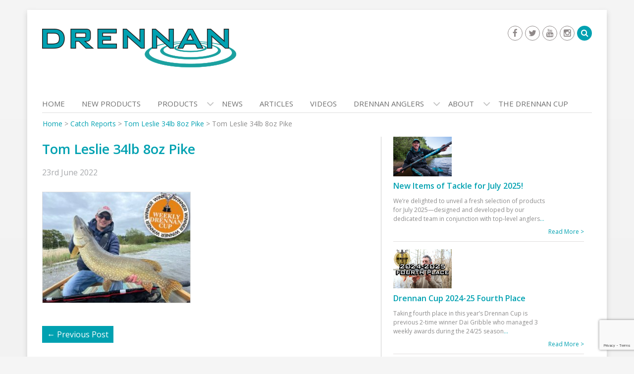

--- FILE ---
content_type: text/html; charset=UTF-8
request_url: https://www.drennantackle.com/tom-leslie-34lb-8oz-pike/tom-leslie-34lb-8oz-pike/
body_size: 18208
content:
<!DOCTYPE html><html
lang=en-GB><head><meta
charset="UTF-8"><meta
name="viewport" content="width=device-width, initial-scale=1"><link
rel=profile href=https://gmpg.org/xfn/11><link
rel=pingback href=https://www.drennantackle.com/xmlrpc.php> <script type="a8ae7e1740d6e58b258df1fa-text/javascript">(function(i,s,o,g,r,a,m){i['GoogleAnalyticsObject']=r;i[r]=i[r]||function(){
  (i[r].q=i[r].q||[]).push(arguments)},i[r].l=1*new Date();a=s.createElement(o),
  m=s.getElementsByTagName(o)[0];a.async=1;a.src=g;m.parentNode.insertBefore(a,m)
  })(window,document,'script','https://www.google-analytics.com/analytics.js','ga');

  ga('create', 'UA-100389667-1', 'auto');
  ga('send', 'pageview');</script> <meta
name='robots' content='index, follow, max-image-preview:large, max-snippet:-1, max-video-preview:-1'><title>Tom Leslie 34lb 8oz Pike | Drennan International</title><link
rel=canonical href=https://www.drennantackle.com/tom-leslie-34lb-8oz-pike/tom-leslie-34lb-8oz-pike/ ><meta
property="og:locale" content="en_GB"><meta
property="og:type" content="article"><meta
property="og:title" content="Tom Leslie 34lb 8oz Pike | Drennan International"><meta
property="og:url" content="https://www.drennantackle.com/tom-leslie-34lb-8oz-pike/tom-leslie-34lb-8oz-pike/"><meta
property="og:site_name" content="Drennan International"><meta
property="article:publisher" content="https://www.facebook.com/DrennanInternational"><meta
property="og:image" content="https://www.drennantackle.com/tom-leslie-34lb-8oz-pike/tom-leslie-34lb-8oz-pike"><meta
property="og:image:width" content="720"><meta
property="og:image:height" content="540"><meta
property="og:image:type" content="image/jpeg"><meta
name="twitter:card" content="summary_large_image"><meta
name="twitter:site" content="@DrennanTackle"> <script type=application/ld+json class=yoast-schema-graph>{"@context":"https://schema.org","@graph":[{"@type":"WebPage","@id":"https://www.drennantackle.com/tom-leslie-34lb-8oz-pike/tom-leslie-34lb-8oz-pike/","url":"https://www.drennantackle.com/tom-leslie-34lb-8oz-pike/tom-leslie-34lb-8oz-pike/","name":"Tom Leslie 34lb 8oz Pike | Drennan International","isPartOf":{"@id":"https://www.drennantackle.com/#website"},"primaryImageOfPage":{"@id":"https://www.drennantackle.com/tom-leslie-34lb-8oz-pike/tom-leslie-34lb-8oz-pike/#primaryimage"},"image":{"@id":"https://www.drennantackle.com/tom-leslie-34lb-8oz-pike/tom-leslie-34lb-8oz-pike/#primaryimage"},"thumbnailUrl":"https://www.drennantackle.com/wp-content/uploads/2022/06/Tom-Leslie-34lb-8oz-Pike.jpeg","datePublished":"2022-06-23T11:00:05+00:00","dateModified":"2022-06-23T11:00:05+00:00","breadcrumb":{"@id":"https://www.drennantackle.com/tom-leslie-34lb-8oz-pike/tom-leslie-34lb-8oz-pike/#breadcrumb"},"inLanguage":"en-GB","potentialAction":[{"@type":"ReadAction","target":["https://www.drennantackle.com/tom-leslie-34lb-8oz-pike/tom-leslie-34lb-8oz-pike/"]}]},{"@type":"ImageObject","inLanguage":"en-GB","@id":"https://www.drennantackle.com/tom-leslie-34lb-8oz-pike/tom-leslie-34lb-8oz-pike/#primaryimage","url":"https://www.drennantackle.com/wp-content/uploads/2022/06/Tom-Leslie-34lb-8oz-Pike.jpeg","contentUrl":"https://www.drennantackle.com/wp-content/uploads/2022/06/Tom-Leslie-34lb-8oz-Pike.jpeg","width":720,"height":540},{"@type":"BreadcrumbList","@id":"https://www.drennantackle.com/tom-leslie-34lb-8oz-pike/tom-leslie-34lb-8oz-pike/#breadcrumb","itemListElement":[{"@type":"ListItem","position":1,"name":"Home","item":"https://www.drennantackle.com/"},{"@type":"ListItem","position":2,"name":"Catch Reports","item":"https://www.drennantackle.com/category/catch-reports/"},{"@type":"ListItem","position":3,"name":"Tom Leslie 34lb 8oz Pike","item":"https://www.drennantackle.com/tom-leslie-34lb-8oz-pike/"},{"@type":"ListItem","position":4,"name":"Tom Leslie 34lb 8oz Pike"}]},{"@type":"WebSite","@id":"https://www.drennantackle.com/#website","url":"https://www.drennantackle.com/","name":"Drennan International Ltd","description":"Fishing Tackle","publisher":{"@id":"https://www.drennantackle.com/#organization"},"potentialAction":[{"@type":"SearchAction","target":{"@type":"EntryPoint","urlTemplate":"https://www.drennantackle.com/?s={search_term_string}"},"query-input":"required name=search_term_string"}],"inLanguage":"en-GB"},{"@type":"Organization","@id":"https://www.drennantackle.com/#organization","name":"Drennan International Ltd","url":"https://www.drennantackle.com/","logo":{"@type":"ImageObject","inLanguage":"en-GB","@id":"https://www.drennantackle.com/#/schema/logo/image/","url":"https://www.drennantackle.com/wp-content/uploads/2017/04/drennan-logo.png","contentUrl":"https://www.drennantackle.com/wp-content/uploads/2017/04/drennan-logo.png","width":392,"height":95,"caption":"Drennan International Ltd"},"image":{"@id":"https://www.drennantackle.com/#/schema/logo/image/"},"sameAs":["https://www.facebook.com/DrennanInternational","https://twitter.com/DrennanTackle","https://www.instagram.com/drennantackle/","https://www.youtube.com/user/DrennanInternational"]}]}</script> <link
rel=dns-prefetch href=//fonts.googleapis.com><link
rel=alternate type=application/rss+xml title="Drennan International &raquo; Feed" href=https://www.drennantackle.com/feed/ > <script type="a8ae7e1740d6e58b258df1fa-text/javascript">/*<![CDATA[*/window._wpemojiSettings = {"baseUrl":"https:\/\/s.w.org\/images\/core\/emoji\/14.0.0\/72x72\/","ext":".png","svgUrl":"https:\/\/s.w.org\/images\/core\/emoji\/14.0.0\/svg\/","svgExt":".svg","source":{"concatemoji":"https:\/\/www.drennantackle.com\/wp-includes\/js\/wp-emoji-release.min.js?ver=6.4.7"}};
/*! This file is auto-generated */
!function(i,n){var o,s,e;function c(e){try{var t={supportTests:e,timestamp:(new Date).valueOf()};sessionStorage.setItem(o,JSON.stringify(t))}catch(e){}}function p(e,t,n){e.clearRect(0,0,e.canvas.width,e.canvas.height),e.fillText(t,0,0);var t=new Uint32Array(e.getImageData(0,0,e.canvas.width,e.canvas.height).data),r=(e.clearRect(0,0,e.canvas.width,e.canvas.height),e.fillText(n,0,0),new Uint32Array(e.getImageData(0,0,e.canvas.width,e.canvas.height).data));return t.every(function(e,t){return e===r[t]})}function u(e,t,n){switch(t){case"flag":return n(e,"\ud83c\udff3\ufe0f\u200d\u26a7\ufe0f","\ud83c\udff3\ufe0f\u200b\u26a7\ufe0f")?!1:!n(e,"\ud83c\uddfa\ud83c\uddf3","\ud83c\uddfa\u200b\ud83c\uddf3")&&!n(e,"\ud83c\udff4\udb40\udc67\udb40\udc62\udb40\udc65\udb40\udc6e\udb40\udc67\udb40\udc7f","\ud83c\udff4\u200b\udb40\udc67\u200b\udb40\udc62\u200b\udb40\udc65\u200b\udb40\udc6e\u200b\udb40\udc67\u200b\udb40\udc7f");case"emoji":return!n(e,"\ud83e\udef1\ud83c\udffb\u200d\ud83e\udef2\ud83c\udfff","\ud83e\udef1\ud83c\udffb\u200b\ud83e\udef2\ud83c\udfff")}return!1}function f(e,t,n){var r="undefined"!=typeof WorkerGlobalScope&&self instanceof WorkerGlobalScope?new OffscreenCanvas(300,150):i.createElement("canvas"),a=r.getContext("2d",{willReadFrequently:!0}),o=(a.textBaseline="top",a.font="600 32px Arial",{});return e.forEach(function(e){o[e]=t(a,e,n)}),o}function t(e){var t=i.createElement("script");t.src=e,t.defer=!0,i.head.appendChild(t)}"undefined"!=typeof Promise&&(o="wpEmojiSettingsSupports",s=["flag","emoji"],n.supports={everything:!0,everythingExceptFlag:!0},e=new Promise(function(e){i.addEventListener("DOMContentLoaded",e,{once:!0})}),new Promise(function(t){var n=function(){try{var e=JSON.parse(sessionStorage.getItem(o));if("object"==typeof e&&"number"==typeof e.timestamp&&(new Date).valueOf()<e.timestamp+604800&&"object"==typeof e.supportTests)return e.supportTests}catch(e){}return null}();if(!n){if("undefined"!=typeof Worker&&"undefined"!=typeof OffscreenCanvas&&"undefined"!=typeof URL&&URL.createObjectURL&&"undefined"!=typeof Blob)try{var e="postMessage("+f.toString()+"("+[JSON.stringify(s),u.toString(),p.toString()].join(",")+"));",r=new Blob([e],{type:"text/javascript"}),a=new Worker(URL.createObjectURL(r),{name:"wpTestEmojiSupports"});return void(a.onmessage=function(e){c(n=e.data),a.terminate(),t(n)})}catch(e){}c(n=f(s,u,p))}t(n)}).then(function(e){for(var t in e)n.supports[t]=e[t],n.supports.everything=n.supports.everything&&n.supports[t],"flag"!==t&&(n.supports.everythingExceptFlag=n.supports.everythingExceptFlag&&n.supports[t]);n.supports.everythingExceptFlag=n.supports.everythingExceptFlag&&!n.supports.flag,n.DOMReady=!1,n.readyCallback=function(){n.DOMReady=!0}}).then(function(){return e}).then(function(){var e;n.supports.everything||(n.readyCallback(),(e=n.source||{}).concatemoji?t(e.concatemoji):e.wpemoji&&e.twemoji&&(t(e.twemoji),t(e.wpemoji)))}))}((window,document),window._wpemojiSettings);/*]]>*/</script> <link
rel=stylesheet href=https://www.drennantackle.com/wp-content/cache/minify/3ab20.css media=all><style id=wp-emoji-styles-inline-css>img.wp-smiley, img.emoji {
		display: inline !important;
		border: none !important;
		box-shadow: none !important;
		height: 1em !important;
		width: 1em !important;
		margin: 0 0.07em !important;
		vertical-align: -0.1em !important;
		background: none !important;
		padding: 0 !important;
	}</style><link
rel=stylesheet href=https://www.drennantackle.com/wp-content/cache/minify/a5ff7.css media=all><style id=classic-theme-styles-inline-css>/*! This file is auto-generated */
.wp-block-button__link{color:#fff;background-color:#32373c;border-radius:9999px;box-shadow:none;text-decoration:none;padding:calc(.667em + 2px) calc(1.333em + 2px);font-size:1.125em}.wp-block-file__button{background:#32373c;color:#fff;text-decoration:none}</style><style id=global-styles-inline-css>/*<![CDATA[*/body{--wp--preset--color--black: #000000;--wp--preset--color--cyan-bluish-gray: #abb8c3;--wp--preset--color--white: #ffffff;--wp--preset--color--pale-pink: #f78da7;--wp--preset--color--vivid-red: #cf2e2e;--wp--preset--color--luminous-vivid-orange: #ff6900;--wp--preset--color--luminous-vivid-amber: #fcb900;--wp--preset--color--light-green-cyan: #7bdcb5;--wp--preset--color--vivid-green-cyan: #00d084;--wp--preset--color--pale-cyan-blue: #8ed1fc;--wp--preset--color--vivid-cyan-blue: #0693e3;--wp--preset--color--vivid-purple: #9b51e0;--wp--preset--gradient--vivid-cyan-blue-to-vivid-purple: linear-gradient(135deg,rgba(6,147,227,1) 0%,rgb(155,81,224) 100%);--wp--preset--gradient--light-green-cyan-to-vivid-green-cyan: linear-gradient(135deg,rgb(122,220,180) 0%,rgb(0,208,130) 100%);--wp--preset--gradient--luminous-vivid-amber-to-luminous-vivid-orange: linear-gradient(135deg,rgba(252,185,0,1) 0%,rgba(255,105,0,1) 100%);--wp--preset--gradient--luminous-vivid-orange-to-vivid-red: linear-gradient(135deg,rgba(255,105,0,1) 0%,rgb(207,46,46) 100%);--wp--preset--gradient--very-light-gray-to-cyan-bluish-gray: linear-gradient(135deg,rgb(238,238,238) 0%,rgb(169,184,195) 100%);--wp--preset--gradient--cool-to-warm-spectrum: linear-gradient(135deg,rgb(74,234,220) 0%,rgb(151,120,209) 20%,rgb(207,42,186) 40%,rgb(238,44,130) 60%,rgb(251,105,98) 80%,rgb(254,248,76) 100%);--wp--preset--gradient--blush-light-purple: linear-gradient(135deg,rgb(255,206,236) 0%,rgb(152,150,240) 100%);--wp--preset--gradient--blush-bordeaux: linear-gradient(135deg,rgb(254,205,165) 0%,rgb(254,45,45) 50%,rgb(107,0,62) 100%);--wp--preset--gradient--luminous-dusk: linear-gradient(135deg,rgb(255,203,112) 0%,rgb(199,81,192) 50%,rgb(65,88,208) 100%);--wp--preset--gradient--pale-ocean: linear-gradient(135deg,rgb(255,245,203) 0%,rgb(182,227,212) 50%,rgb(51,167,181) 100%);--wp--preset--gradient--electric-grass: linear-gradient(135deg,rgb(202,248,128) 0%,rgb(113,206,126) 100%);--wp--preset--gradient--midnight: linear-gradient(135deg,rgb(2,3,129) 0%,rgb(40,116,252) 100%);--wp--preset--font-size--small: 13px;--wp--preset--font-size--medium: 20px;--wp--preset--font-size--large: 36px;--wp--preset--font-size--x-large: 42px;--wp--preset--spacing--20: 0.44rem;--wp--preset--spacing--30: 0.67rem;--wp--preset--spacing--40: 1rem;--wp--preset--spacing--50: 1.5rem;--wp--preset--spacing--60: 2.25rem;--wp--preset--spacing--70: 3.38rem;--wp--preset--spacing--80: 5.06rem;--wp--preset--shadow--natural: 6px 6px 9px rgba(0, 0, 0, 0.2);--wp--preset--shadow--deep: 12px 12px 50px rgba(0, 0, 0, 0.4);--wp--preset--shadow--sharp: 6px 6px 0px rgba(0, 0, 0, 0.2);--wp--preset--shadow--outlined: 6px 6px 0px -3px rgba(255, 255, 255, 1), 6px 6px rgba(0, 0, 0, 1);--wp--preset--shadow--crisp: 6px 6px 0px rgba(0, 0, 0, 1);}:where(.is-layout-flex){gap: 0.5em;}:where(.is-layout-grid){gap: 0.5em;}body .is-layout-flow > .alignleft{float: left;margin-inline-start: 0;margin-inline-end: 2em;}body .is-layout-flow > .alignright{float: right;margin-inline-start: 2em;margin-inline-end: 0;}body .is-layout-flow > .aligncenter{margin-left: auto !important;margin-right: auto !important;}body .is-layout-constrained > .alignleft{float: left;margin-inline-start: 0;margin-inline-end: 2em;}body .is-layout-constrained > .alignright{float: right;margin-inline-start: 2em;margin-inline-end: 0;}body .is-layout-constrained > .aligncenter{margin-left: auto !important;margin-right: auto !important;}body .is-layout-constrained > :where(:not(.alignleft):not(.alignright):not(.alignfull)){max-width: var(--wp--style--global--content-size);margin-left: auto !important;margin-right: auto !important;}body .is-layout-constrained > .alignwide{max-width: var(--wp--style--global--wide-size);}body .is-layout-flex{display: flex;}body .is-layout-flex{flex-wrap: wrap;align-items: center;}body .is-layout-flex > *{margin: 0;}body .is-layout-grid{display: grid;}body .is-layout-grid > *{margin: 0;}:where(.wp-block-columns.is-layout-flex){gap: 2em;}:where(.wp-block-columns.is-layout-grid){gap: 2em;}:where(.wp-block-post-template.is-layout-flex){gap: 1.25em;}:where(.wp-block-post-template.is-layout-grid){gap: 1.25em;}.has-black-color{color: var(--wp--preset--color--black) !important;}.has-cyan-bluish-gray-color{color: var(--wp--preset--color--cyan-bluish-gray) !important;}.has-white-color{color: var(--wp--preset--color--white) !important;}.has-pale-pink-color{color: var(--wp--preset--color--pale-pink) !important;}.has-vivid-red-color{color: var(--wp--preset--color--vivid-red) !important;}.has-luminous-vivid-orange-color{color: var(--wp--preset--color--luminous-vivid-orange) !important;}.has-luminous-vivid-amber-color{color: var(--wp--preset--color--luminous-vivid-amber) !important;}.has-light-green-cyan-color{color: var(--wp--preset--color--light-green-cyan) !important;}.has-vivid-green-cyan-color{color: var(--wp--preset--color--vivid-green-cyan) !important;}.has-pale-cyan-blue-color{color: var(--wp--preset--color--pale-cyan-blue) !important;}.has-vivid-cyan-blue-color{color: var(--wp--preset--color--vivid-cyan-blue) !important;}.has-vivid-purple-color{color: var(--wp--preset--color--vivid-purple) !important;}.has-black-background-color{background-color: var(--wp--preset--color--black) !important;}.has-cyan-bluish-gray-background-color{background-color: var(--wp--preset--color--cyan-bluish-gray) !important;}.has-white-background-color{background-color: var(--wp--preset--color--white) !important;}.has-pale-pink-background-color{background-color: var(--wp--preset--color--pale-pink) !important;}.has-vivid-red-background-color{background-color: var(--wp--preset--color--vivid-red) !important;}.has-luminous-vivid-orange-background-color{background-color: var(--wp--preset--color--luminous-vivid-orange) !important;}.has-luminous-vivid-amber-background-color{background-color: var(--wp--preset--color--luminous-vivid-amber) !important;}.has-light-green-cyan-background-color{background-color: var(--wp--preset--color--light-green-cyan) !important;}.has-vivid-green-cyan-background-color{background-color: var(--wp--preset--color--vivid-green-cyan) !important;}.has-pale-cyan-blue-background-color{background-color: var(--wp--preset--color--pale-cyan-blue) !important;}.has-vivid-cyan-blue-background-color{background-color: var(--wp--preset--color--vivid-cyan-blue) !important;}.has-vivid-purple-background-color{background-color: var(--wp--preset--color--vivid-purple) !important;}.has-black-border-color{border-color: var(--wp--preset--color--black) !important;}.has-cyan-bluish-gray-border-color{border-color: var(--wp--preset--color--cyan-bluish-gray) !important;}.has-white-border-color{border-color: var(--wp--preset--color--white) !important;}.has-pale-pink-border-color{border-color: var(--wp--preset--color--pale-pink) !important;}.has-vivid-red-border-color{border-color: var(--wp--preset--color--vivid-red) !important;}.has-luminous-vivid-orange-border-color{border-color: var(--wp--preset--color--luminous-vivid-orange) !important;}.has-luminous-vivid-amber-border-color{border-color: var(--wp--preset--color--luminous-vivid-amber) !important;}.has-light-green-cyan-border-color{border-color: var(--wp--preset--color--light-green-cyan) !important;}.has-vivid-green-cyan-border-color{border-color: var(--wp--preset--color--vivid-green-cyan) !important;}.has-pale-cyan-blue-border-color{border-color: var(--wp--preset--color--pale-cyan-blue) !important;}.has-vivid-cyan-blue-border-color{border-color: var(--wp--preset--color--vivid-cyan-blue) !important;}.has-vivid-purple-border-color{border-color: var(--wp--preset--color--vivid-purple) !important;}.has-vivid-cyan-blue-to-vivid-purple-gradient-background{background: var(--wp--preset--gradient--vivid-cyan-blue-to-vivid-purple) !important;}.has-light-green-cyan-to-vivid-green-cyan-gradient-background{background: var(--wp--preset--gradient--light-green-cyan-to-vivid-green-cyan) !important;}.has-luminous-vivid-amber-to-luminous-vivid-orange-gradient-background{background: var(--wp--preset--gradient--luminous-vivid-amber-to-luminous-vivid-orange) !important;}.has-luminous-vivid-orange-to-vivid-red-gradient-background{background: var(--wp--preset--gradient--luminous-vivid-orange-to-vivid-red) !important;}.has-very-light-gray-to-cyan-bluish-gray-gradient-background{background: var(--wp--preset--gradient--very-light-gray-to-cyan-bluish-gray) !important;}.has-cool-to-warm-spectrum-gradient-background{background: var(--wp--preset--gradient--cool-to-warm-spectrum) !important;}.has-blush-light-purple-gradient-background{background: var(--wp--preset--gradient--blush-light-purple) !important;}.has-blush-bordeaux-gradient-background{background: var(--wp--preset--gradient--blush-bordeaux) !important;}.has-luminous-dusk-gradient-background{background: var(--wp--preset--gradient--luminous-dusk) !important;}.has-pale-ocean-gradient-background{background: var(--wp--preset--gradient--pale-ocean) !important;}.has-electric-grass-gradient-background{background: var(--wp--preset--gradient--electric-grass) !important;}.has-midnight-gradient-background{background: var(--wp--preset--gradient--midnight) !important;}.has-small-font-size{font-size: var(--wp--preset--font-size--small) !important;}.has-medium-font-size{font-size: var(--wp--preset--font-size--medium) !important;}.has-large-font-size{font-size: var(--wp--preset--font-size--large) !important;}.has-x-large-font-size{font-size: var(--wp--preset--font-size--x-large) !important;}
.wp-block-navigation a:where(:not(.wp-element-button)){color: inherit;}
:where(.wp-block-post-template.is-layout-flex){gap: 1.25em;}:where(.wp-block-post-template.is-layout-grid){gap: 1.25em;}
:where(.wp-block-columns.is-layout-flex){gap: 2em;}:where(.wp-block-columns.is-layout-grid){gap: 2em;}
.wp-block-pullquote{font-size: 1.5em;line-height: 1.6;}/*]]>*/</style><link
rel=stylesheet href=https://www.drennantackle.com/wp-content/cache/minify/10bfe.css media=all><link
rel=stylesheet id=wen-corporate-google-fonts-open-sans-css href='//fonts.googleapis.com/css?family=Open+Sans%3A600%2C400%2C300%2C700&#038;ver=6.4.7' type=text/css media=all><link
rel=stylesheet id=wen-corporate-google-fonts-josefin-css href='//fonts.googleapis.com/css?family=Josefin+Sans%3A400%2C600&#038;ver=6.4.7' type=text/css media=all><link
rel=stylesheet href=https://www.drennantackle.com/wp-content/cache/minify/361f0.css media=all> <script src=https://www.drennantackle.com/wp-content/cache/minify/fcf48.js type="a8ae7e1740d6e58b258df1fa-text/javascript"></script> <script id=wpgmza_data-js-extra type="a8ae7e1740d6e58b258df1fa-text/javascript">var wpgmza_google_api_status = {"message":"Enqueued","code":"ENQUEUED"};</script> <script src=https://www.drennantackle.com/wp-content/cache/minify/13f58.js type="a8ae7e1740d6e58b258df1fa-text/javascript"></script> <script id=sib-front-js-js-extra type="a8ae7e1740d6e58b258df1fa-text/javascript">var sibErrMsg = {"invalidMail":"Please fill out valid email address","requiredField":"Please fill out required fields","invalidDateFormat":"Please fill out valid date format","invalidSMSFormat":"Please fill out valid phone number"};
var ajax_sib_front_object = {"ajax_url":"https:\/\/www.drennantackle.com\/wp-admin\/admin-ajax.php","ajax_nonce":"dee4777df7","flag_url":"https:\/\/www.drennantackle.com\/wp-content\/plugins\/mailin\/img\/flags\/"};</script> <script src=https://www.drennantackle.com/wp-content/cache/minify/cb842.js type="a8ae7e1740d6e58b258df1fa-text/javascript"></script> <link
rel=https://api.w.org/ href=https://www.drennantackle.com/wp-json/ ><link
rel=alternate type=application/json href=https://www.drennantackle.com/wp-json/wp/v2/media/45440><link
rel=EditURI type=application/rsd+xml title=RSD href=https://www.drennantackle.com/xmlrpc.php?rsd><meta
name="generator" content="WordPress 6.4.7"><link
rel=shortlink href='https://www.drennantackle.com/?p=45440'><link
rel=alternate type=application/json+oembed href="https://www.drennantackle.com/wp-json/oembed/1.0/embed?url=https%3A%2F%2Fwww.drennantackle.com%2Ftom-leslie-34lb-8oz-pike%2Ftom-leslie-34lb-8oz-pike%2F"><link
rel=alternate type=text/xml+oembed href="https://www.drennantackle.com/wp-json/oembed/1.0/embed?url=https%3A%2F%2Fwww.drennantackle.com%2Ftom-leslie-34lb-8oz-pike%2Ftom-leslie-34lb-8oz-pike%2F&#038;format=xml"> <script type="a8ae7e1740d6e58b258df1fa-text/javascript">var TubePressJsConfig = {"urls":{"base":"\/wp-content\/plugins\/tubepress_pro_5_1_8","usr":"\/wp-content\/tubepress-content","ajax":"\/wp-admin\/admin-ajax.php"}};</script><link
rel="shortcut icon" href=https://www.drennantackle.com/wp-content/uploads/2017/05/drennan-site-icon.png type=image/x-icon><link
rel=apple-touch-icon-precomposed href=https://www.drennantackle.com/wp-content/uploads/2017/05/drennan-site-icon.png>
<!--[if lt IE 9]> <script src=https://www.drennantackle.com/wp-content/themes/wen-corporate/js/html5shiv.min.js></script> <script src=https://www.drennantackle.com/wp-content/themes/wen-corporate/js/respond.min.js></script> <![endif]--><style id=custom-background-css>body.custom-background { background-color: #f5f5f5; }</style><link
rel=icon href=https://www.drennantackle.com/wp-content/uploads/2017/05/cropped-drennan-site-icon-32x32.png sizes=32x32><link
rel=icon href=https://www.drennantackle.com/wp-content/uploads/2017/05/cropped-drennan-site-icon-192x192.png sizes=192x192><link
rel=apple-touch-icon href=https://www.drennantackle.com/wp-content/uploads/2017/05/cropped-drennan-site-icon-180x180.png><meta
name="msapplication-TileImage" content="https://www.drennantackle.com/wp-content/uploads/2017/05/cropped-drennan-site-icon-270x270.png"></head><body
class="attachment attachment-template-default single single-attachment postid-45440 attachmentid-45440 attachment-jpeg custom-background fts-remove-powered-by group-blog"><div
id=page class="hfeed site container">
<a
class="skip-link screen-reader-text" href=#content>Skip to content</a>
<a
href=#mob-menu id=mobile-trigger><i
class="fa fa-th-list"></i></a><header
id=masthead class=site-header role=banner><div
class="row header-layout-1"><div
class="col-sm-8 site-branding"><h1 class="site-title">
<a
href=https://www.drennantackle.com/ rel=home>
<img
src=https://www.drennantackle.com/wp-content/uploads/2017/04/drennan-logo.png alt="Drennan International">
</a></h1></div><div
class="col-sm-4 header-area-right">
<a
href=# id=btn-search-icon><i
class="fa fa-search"></i></a><div
id=header-search-form><form
role=search method=get class=search-form action=https://www.drennantackle.com/ >
<span
class=screen-reader-text>Search for:</span>
<input
type=search class=search-field placeholder=Search... value name=s title="Search for:">
<input
type=submit class=search-submit value=&#xf002;></form></div><div
class="widget wen_corporate_social_widget"><ul><li><a
href=https://www.facebook.com/DrennanInternational target=_blank title=Facebook ><span
class="title screen-reader-text">Facebook</span></a></li><li><a
href=https://twitter.com/DrennanTackle target=_blank title=Twitter ><span
class="title screen-reader-text">Twitter</span></a></li><li><a
href=https://www.youtube.com/user/DrennanInternational target=_blank title=Youtube ><span
class="title screen-reader-text">Youtube</span></a></li><li><a
href=https://www.instagram.com/drennantackle/ target=_blank title=Instagram ><span
class="title screen-reader-text">Instagram</span></a></li></ul></div></div></div><div
style=display:none;><div
id=mob-menu><ul
id=menu-nav-full class=menu><li
id=menu-item-4731 class="menu-item menu-item-type-post_type menu-item-object-page menu-item-home menu-item-4731"><a
href=https://www.drennantackle.com/ >Home</a></li>
<li
id=menu-item-43720 class="menu-item menu-item-type-post_type menu-item-object-page menu-item-43720"><a
href=https://www.drennantackle.com/new-products-2-2/ >New Products</a></li>
<li
id=menu-item-10565 class="menu-item menu-item-type-post_type menu-item-object-page menu-item-has-children menu-item-10565"><a
href=https://www.drennantackle.com/products/ >Products</a><ul
class=sub-menu>
<li
id=menu-item-43229 class="menu-item menu-item-type-post_type menu-item-object-page menu-item-43229"><a
href=https://www.drennantackle.com/new-products-2-2/ >New Products</a></li>
<li
id=menu-item-451 class="menu-item menu-item-type-post_type menu-item-object-page menu-item-451"><a
href=https://www.drennantackle.com/products/bait/ >Bait</a></li>
<li
id=menu-item-455 class="menu-item menu-item-type-post_type menu-item-object-page menu-item-455"><a
href=https://www.drennantackle.com/products/catapults/ >Catapults</a></li>
<li
id=menu-item-8308 class="menu-item menu-item-type-post_type menu-item-object-page menu-item-has-children menu-item-8308"><a
href=https://www.drennantackle.com/products/clothing/ >Clothing</a><ul
class=sub-menu>
<li
id=menu-item-464 class="menu-item menu-item-type-post_type menu-item-object-page menu-item-464"><a
href=https://www.drennantackle.com/products/clothing/drennan-clothing/ >Drennan Clothing</a></li>
<li
id=menu-item-1402 class="menu-item menu-item-type-post_type menu-item-object-page menu-item-1402"><a
href=https://www.drennantackle.com/products/clothing/drennan-clothing/polarised-sunglasses/ >Polarised Sunglasses</a></li></ul>
</li>
<li
id=menu-item-453 class="menu-item menu-item-type-post_type menu-item-object-page menu-item-453"><a
href=https://www.drennantackle.com/products/feeders/ >Feeders</a></li>
<li
id=menu-item-10561 class="menu-item menu-item-type-post_type menu-item-object-page menu-item-has-children menu-item-10561"><a
href=https://www.drennantackle.com/products/floats/ >Floats</a><ul
class=sub-menu>
<li
id=menu-item-536 class="menu-item menu-item-type-post_type menu-item-object-page menu-item-536"><a
href=https://www.drennantackle.com/products/floats/wagglers/ >Wagglers</a></li>
<li
id=menu-item-535 class="menu-item menu-item-type-post_type menu-item-object-page menu-item-535"><a
href=https://www.drennantackle.com/products/floats/pole-floats/ >Pole Floats</a></li>
<li
id=menu-item-4678 class="menu-item menu-item-type-post_type menu-item-object-page menu-item-4678"><a
href=https://www.drennantackle.com/products/floats/running-water/ >Running Water</a></li></ul>
</li>
<li
id=menu-item-10558 class="menu-item menu-item-type-post_type menu-item-object-page menu-item-has-children menu-item-10558"><a
href=https://www.drennantackle.com/products/hooks/ >Hooks</a><ul
class=sub-menu>
<li
id=menu-item-1061 class="menu-item menu-item-type-post_type menu-item-object-page menu-item-1061"><a
href=https://www.drennantackle.com/products/hooks/hooks-to-nylon/ >Hooks To Nylon</a></li>
<li
id=menu-item-1002 class="menu-item menu-item-type-post_type menu-item-object-page menu-item-1002"><a
href=https://www.drennantackle.com/products/hooks/eyed-hooks/ >Eyed</a></li>
<li
id=menu-item-1001 class="menu-item menu-item-type-post_type menu-item-object-page menu-item-1001"><a
href=https://www.drennantackle.com/products/hooks/spade-end-hooks/ >Spade End</a></li></ul>
</li>
<li
id=menu-item-10554 class="menu-item menu-item-type-post_type menu-item-object-page menu-item-has-children menu-item-10554"><a
href=https://www.drennantackle.com/products/nets-and-handles/ >Nets &#038; Handles</a><ul
class=sub-menu>
<li
id=menu-item-673 class="menu-item menu-item-type-post_type menu-item-object-page menu-item-673"><a
href=https://www.drennantackle.com/products/nets-and-handles/keepnets/ >Keepnets</a></li>
<li
id=menu-item-688 class="menu-item menu-item-type-post_type menu-item-object-page menu-item-688"><a
href=https://www.drennantackle.com/products/nets-and-handles/landing-nets/ >Landing Nets</a></li>
<li
id=menu-item-691 class="menu-item menu-item-type-post_type menu-item-object-page menu-item-691"><a
href=https://www.drennantackle.com/products/nets-and-handles/landing-net-handles-2/ >Landing Net Handles</a></li></ul>
</li>
<li
id=menu-item-1026 class="menu-item menu-item-type-post_type menu-item-object-page menu-item-1026"><a
href=https://www.drennantackle.com/products/line/ >Line</a></li>
<li
id=menu-item-31540 class="menu-item menu-item-type-post_type menu-item-object-page menu-item-has-children menu-item-31540"><a
href=https://www.drennantackle.com/products/luggage/ >Luggage</a><ul
class=sub-menu>
<li
id=menu-item-43230 class="menu-item menu-item-type-post_type menu-item-object-page menu-item-43230"><a
href=https://www.drennantackle.com/products/luggage/drennan-luggage/ >Drennan Luggage</a></li>
<li
id=menu-item-31534 class="menu-item menu-item-type-post_type menu-item-object-page menu-item-31534"><a
href=https://www.drennantackle.com/products/luggage/specialist-luggage/ >Specialist Luggage</a></li></ul>
</li>
<li
id=menu-item-1448 class="menu-item menu-item-type-post_type menu-item-object-page menu-item-1448"><a
href=https://www.drennantackle.com/products/pole-accessories/ >Pole Accessories</a></li>
<li
id=menu-item-8719 class="menu-item menu-item-type-post_type menu-item-object-page menu-item-8719"><a
href=https://www.drennantackle.com/products/poles/ >Poles</a></li>
<li
id=menu-item-8279 class="menu-item menu-item-type-post_type menu-item-object-page menu-item-has-children menu-item-8279"><a
href=https://www.drennantackle.com/products/predator/ >Predator</a><ul
class=sub-menu>
<li
id=menu-item-6390 class="menu-item menu-item-type-post_type menu-item-object-page menu-item-6390"><a
href=https://www.drennantackle.com/products/predator/dropshot/ >Dropshot</a></li>
<li
id=menu-item-6202 class="menu-item menu-item-type-post_type menu-item-object-page menu-item-6202"><a
href=https://www.drennantackle.com/products/predator/treble-hooks/ >Treble Hooks</a></li>
<li
id=menu-item-1198 class="menu-item menu-item-type-post_type menu-item-object-page menu-item-1198"><a
href=https://www.drennantackle.com/products/predator/trace-making/ >Trace Making</a></li>
<li
id=menu-item-6158 class="menu-item menu-item-type-post_type menu-item-object-page menu-item-6158"><a
href=https://www.drennantackle.com/products/predator/floats/ >Floats</a></li>
<li
id=menu-item-1199 class="menu-item menu-item-type-post_type menu-item-object-page menu-item-1199"><a
href=https://www.drennantackle.com/products/predator/lures/ >Lures</a></li>
<li
id=menu-item-11237 class="menu-item menu-item-type-post_type menu-item-object-page menu-item-11237"><a
href=https://www.drennantackle.com/products/predator/ready-tied-traces/ >Ready Tied Traces</a></li>
<li
id=menu-item-54955 class="menu-item menu-item-type-post_type menu-item-object-page menu-item-54955"><a
href=https://www.drennantackle.com/products/predator/tools/ >Tools</a></li>
<li
id=menu-item-1308 class="menu-item menu-item-type-post_type menu-item-object-page menu-item-1308"><a
href=https://www.drennantackle.com/products/predator/predator-rods/ >Rods</a></li></ul>
</li>
<li
id=menu-item-10382 class="menu-item menu-item-type-post_type menu-item-object-page menu-item-10382"><a
href=https://www.drennantackle.com/products/ready-tied-rigs/ >Ready Tied Rigs</a></li>
<li
id=menu-item-1365 class="menu-item menu-item-type-post_type menu-item-object-page menu-item-1365"><a
href=https://www.drennantackle.com/products/reels/ >Reels</a></li>
<li
id=menu-item-8746 class="menu-item menu-item-type-post_type menu-item-object-page menu-item-has-children menu-item-8746"><a
href=https://www.drennantackle.com/products/rods/ >Rods</a><ul
class=sub-menu>
<li
id=menu-item-1253 class="menu-item menu-item-type-post_type menu-item-object-page menu-item-has-children menu-item-1253"><a
href=https://www.drennantackle.com/products/rods/acolyte/ >Acolyte</a><ul
class=sub-menu>
<li
id=menu-item-10515 class="menu-item menu-item-type-post_type menu-item-object-page menu-item-10515"><a
href=https://www.drennantackle.com/products/rods/acolyte/acolyte-feeder-rods/ >Acolyte Feeder Rods</a></li>
<li
id=menu-item-10518 class="menu-item menu-item-type-post_type menu-item-object-page menu-item-10518"><a
href=https://www.drennantackle.com/products/rods/acolyte/acolyte-float-rods/ >Acolyte Float Rods</a></li></ul>
</li>
<li
id=menu-item-1303 class="menu-item menu-item-type-post_type menu-item-object-page menu-item-1303"><a
href=https://www.drennantackle.com/products/rods/specialist-rods/ >Specialist Rods</a></li>
<li
id=menu-item-1304 class="menu-item menu-item-type-post_type menu-item-object-page menu-item-has-children menu-item-1304"><a
href=https://www.drennantackle.com/products/rods/red-range/ >Red Range</a><ul
class=sub-menu>
<li
id=menu-item-10539 class="menu-item menu-item-type-post_type menu-item-object-page menu-item-10539"><a
href=https://www.drennantackle.com/products/rods/red-range/red-range-feeder-rods/ >Red Range Feeder Rods</a></li>
<li
id=menu-item-10542 class="menu-item menu-item-type-post_type menu-item-object-page menu-item-10542"><a
href=https://www.drennantackle.com/products/rods/red-range/red-range-float-rods/ >Red Range Float Rods</a></li></ul>
</li>
<li
id=menu-item-37359 class="menu-item menu-item-type-post_type menu-item-object-page menu-item-37359"><a
href=https://www.drennantackle.com/products/rods/vertex/ >Vertex</a></li>
<li
id=menu-item-43494 class="menu-item menu-item-type-post_type menu-item-object-page menu-item-43494"><a
href=https://www.drennantackle.com/products/rods/spare-feeder-tips/ >Spare Feeder Tips</a></li></ul>
</li>
<li
id=menu-item-10555 class="menu-item menu-item-type-post_type menu-item-object-page menu-item-has-children menu-item-10555"><a
href=https://www.drennantackle.com/products/tackle/ >Tackle</a><ul
class=sub-menu>
<li
id=menu-item-1395 class="menu-item menu-item-type-post_type menu-item-object-page menu-item-1395"><a
href=https://www.drennantackle.com/products/tackle/bait-boxes-and-waiters/ >Bait Boxes &#038; Waiters</a></li>
<li
id=menu-item-1392 class="menu-item menu-item-type-post_type menu-item-object-page menu-item-1392"><a
href=https://www.drennantackle.com/products/tackle/bits-and-pieces/ >Bits &#038; Pieces</a></li>
<li
id=menu-item-1393 class="menu-item menu-item-type-post_type menu-item-object-page menu-item-1393"><a
href=https://www.drennantackle.com/products/tackle/carp-products/ >Carp Products</a></li>
<li
id=menu-item-4217 class="menu-item menu-item-type-post_type menu-item-object-page menu-item-4217"><a
href=https://www.drennantackle.com/products/tackle/rod-rests/ >Rod Rests</a></li></ul>
</li></ul>
</li>
<li
id=menu-item-14711 class="menu-item menu-item-type-custom menu-item-object-custom menu-item-14711"><a
href=/news>News</a></li>
<li
id=menu-item-4693 class="menu-item menu-item-type-post_type menu-item-object-page menu-item-4693"><a
href=https://www.drennantackle.com/articles/ >Articles</a></li>
<li
id=menu-item-15665 class="menu-item menu-item-type-post_type menu-item-object-page menu-item-15665"><a
href=https://www.drennantackle.com/videos/ >Videos</a></li>
<li
id=menu-item-5406 class="menu-item menu-item-type-post_type menu-item-object-page menu-item-has-children menu-item-5406"><a
href=https://www.drennantackle.com/anglers/ >Drennan Anglers</a><ul
class=sub-menu>
<li
id=menu-item-8245 class="menu-item menu-item-type-post_type menu-item-object-page menu-item-has-children menu-item-8245"><a
href=https://www.drennantackle.com/anglers/match-anglers/ >Match Anglers</a><ul
class=sub-menu>
<li
id=menu-item-7590 class="menu-item menu-item-type-post_type menu-item-object-page menu-item-7590"><a
href=https://www.drennantackle.com/anglers/match-anglers/alan-scotthorne/ >Alan Scotthorne</a></li>
<li
id=menu-item-41121 class="menu-item menu-item-type-post_type menu-item-object-page menu-item-41121"><a
href=https://www.drennantackle.com/anglers/match-anglers/alex-dockerty/ >Alex Dockerty</a></li>
<li
id=menu-item-41086 class="menu-item menu-item-type-post_type menu-item-object-page menu-item-41086"><a
href=https://www.drennantackle.com/anglers/match-anglers/bradley-gibbons/ >Bradley Gibbons</a></li>
<li
id=menu-item-9341 class="menu-item menu-item-type-post_type menu-item-object-page menu-item-9341"><a
href=https://www.drennantackle.com/anglers/match-anglers/chris-vandervleit/ >Chris Vandervleit</a></li>
<li
id=menu-item-5699 class="menu-item menu-item-type-post_type menu-item-object-page menu-item-5699"><a
href=https://www.drennantackle.com/anglers/match-anglers/dean-barlow/ >Dean Barlow</a></li>
<li
id=menu-item-27625 class="menu-item menu-item-type-post_type menu-item-object-page menu-item-27625"><a
href=https://www.drennantackle.com/anglers/match-anglers/dickie-carr/ >Dickie Carr</a></li>
<li
id=menu-item-9292 class="menu-item menu-item-type-post_type menu-item-object-page menu-item-9292"><a
href=https://www.drennantackle.com/anglers/match-anglers/gary-barclay/ >Gary Barclay</a></li>
<li
id=menu-item-6880 class="menu-item menu-item-type-post_type menu-item-object-page menu-item-6880"><a
href=https://www.drennantackle.com/anglers/match-anglers/grant-albutt/ >Grant Albutt</a></li>
<li
id=menu-item-38710 class="menu-item menu-item-type-post_type menu-item-object-page menu-item-38710"><a
href=https://www.drennantackle.com/anglers/match-anglers/jack-griffiths/ >Jack Griffiths</a></li>
<li
id=menu-item-5683 class="menu-item menu-item-type-post_type menu-item-object-page menu-item-5683"><a
href=https://www.drennantackle.com/anglers/match-anglers/matt-herbert/ >Matt Herbert</a></li>
<li
id=menu-item-13588 class="menu-item menu-item-type-post_type menu-item-object-page menu-item-13588"><a
href=https://www.drennantackle.com/anglers/match-anglers/maurice-prijs/ >Maurice Prijs</a></li>
<li
id=menu-item-29378 class="menu-item menu-item-type-post_type menu-item-object-page menu-item-29378"><a
href=https://www.drennantackle.com/anglers/match-anglers/roger-marlow/ >Roger Marlow</a></li>
<li
id=menu-item-37984 class="menu-item menu-item-type-post_type menu-item-object-page menu-item-37984"><a
href=https://www.drennantackle.com/anglers/match-anglers/ramon-ansing/ >Ramon Ansing</a></li>
<li
id=menu-item-7609 class="menu-item menu-item-type-post_type menu-item-object-page menu-item-7609"><a
href=https://www.drennantackle.com/anglers/match-anglers/steve-hemingray/ >Steve Hemingray</a></li>
<li
id=menu-item-36423 class="menu-item menu-item-type-post_type menu-item-object-page menu-item-36423"><a
href=https://www.drennantackle.com/anglers/match-anglers/steve-winter/ >Steve Winter</a></li>
<li
id=menu-item-38709 class="menu-item menu-item-type-post_type menu-item-object-page menu-item-38709"><a
href=https://www.drennantackle.com/anglers/match-anglers/tom-hobbs/ >Tom Hobbs</a></li>
<li
id=menu-item-49105 class="menu-item menu-item-type-post_type menu-item-object-page menu-item-49105"><a
href=https://www.drennantackle.com/anglers/match-anglers/tom-noton/ >Tom Noton</a></li>
<li
id=menu-item-6109 class="menu-item menu-item-type-post_type menu-item-object-page menu-item-6109"><a
href=https://www.drennantackle.com/anglers/match-anglers/wayne-swinscoe/ >Wayne Swinscoe</a></li>
<li
id=menu-item-52274 class="menu-item menu-item-type-post_type menu-item-object-page menu-item-52274"><a
href=https://www.drennantackle.com/anglers/match-anglers/jimmy-brooks/ >Jimmy Brooks</a></li>
<li
id=menu-item-52278 class="menu-item menu-item-type-post_type menu-item-object-page menu-item-52278"><a
href=https://www.drennantackle.com/anglers/match-anglers/barnaby-newman/ >Barnaby Newman</a></li></ul>
</li>
<li
id=menu-item-8244 class="menu-item menu-item-type-post_type menu-item-object-page menu-item-has-children menu-item-8244"><a
href=https://www.drennantackle.com/anglers/specialist-anglers/ >Specialist Anglers</a><ul
class=sub-menu>
<li
id=menu-item-42662 class="menu-item menu-item-type-post_type menu-item-object-page menu-item-42662"><a
href=https://www.drennantackle.com/anglers/specialist-anglers/daniel-woolcott/ >Daniel Woolcott</a></li>
<li
id=menu-item-5494 class="menu-item menu-item-type-post_type menu-item-object-page menu-item-5494"><a
href=https://www.drennantackle.com/anglers/specialist-anglers/ian-brooker/ >Ian Brooker</a></li>
<li
id=menu-item-47326 class="menu-item menu-item-type-post_type menu-item-object-page menu-item-47326"><a
href=https://www.drennantackle.com/anglers/specialist-anglers/james-denison/ >James Denison</a></li>
<li
id=menu-item-5486 class="menu-item menu-item-type-post_type menu-item-object-page menu-item-5486"><a
href=https://www.drennantackle.com/anglers/specialist-anglers/simon-ashton/ >Simon Ashton</a></li>
<li
id=menu-item-27624 class="menu-item menu-item-type-post_type menu-item-object-page menu-item-27624"><a
href=https://www.drennantackle.com/anglers/specialist-anglers/stu-lennox/ >Stu Lennox</a></li>
<li
id=menu-item-9451 class="menu-item menu-item-type-post_type menu-item-object-page menu-item-9451"><a
href=https://www.drennantackle.com/anglers/specialist-anglers/jamie-cartwright/ >Jamie Cartwright</a></li>
<li
id=menu-item-6353 class="menu-item menu-item-type-post_type menu-item-object-page menu-item-6353"><a
href=https://www.drennantackle.com/anglers/specialist-anglers/paul-elt/ >Paul Elt</a></li></ul>
</li>
<li
id=menu-item-8359 class="menu-item menu-item-type-post_type menu-item-object-page menu-item-8359"><a
href=https://www.drennantackle.com/anglers/teams-2/ >Drennan Teams</a></li></ul>
</li>
<li
id=menu-item-14282 class="menu-item menu-item-type-custom menu-item-object-custom menu-item-has-children menu-item-14282"><a
href=#>About</a><ul
class=sub-menu>
<li
id=menu-item-8384 class="menu-item menu-item-type-post_type menu-item-object-page menu-item-8384"><a
href=https://www.drennantackle.com/company-history/ >Company History</a></li></ul>
</li>
<li
id=menu-item-14219 class="menu-item menu-item-type-post_type menu-item-object-page menu-item-14219"><a
href=https://www.drennantackle.com/the-drennan-cup/ >The Drennan Cup</a></li></ul></div></div><div
id=site-navigation><div
class=main-container><nav
class=main-navigation><ul
id=menu-nav-full-1 class=menu><li
class="menu-item menu-item-type-post_type menu-item-object-page menu-item-home menu-item-4731"><a
href=https://www.drennantackle.com/ >Home</a></li>
<li
class="menu-item menu-item-type-post_type menu-item-object-page menu-item-43720"><a
href=https://www.drennantackle.com/new-products-2-2/ >New Products</a></li>
<li
class="menu-item menu-item-type-post_type menu-item-object-page menu-item-has-children menu-item-10565"><a
href=https://www.drennantackle.com/products/ >Products</a><ul
class=sub-menu>
<li
class="menu-item menu-item-type-post_type menu-item-object-page menu-item-43229"><a
href=https://www.drennantackle.com/new-products-2-2/ >New Products</a></li>
<li
class="menu-item menu-item-type-post_type menu-item-object-page menu-item-451"><a
href=https://www.drennantackle.com/products/bait/ >Bait</a></li>
<li
class="menu-item menu-item-type-post_type menu-item-object-page menu-item-455"><a
href=https://www.drennantackle.com/products/catapults/ >Catapults</a></li>
<li
class="menu-item menu-item-type-post_type menu-item-object-page menu-item-has-children menu-item-8308"><a
href=https://www.drennantackle.com/products/clothing/ >Clothing</a><ul
class=sub-menu>
<li
class="menu-item menu-item-type-post_type menu-item-object-page menu-item-464"><a
href=https://www.drennantackle.com/products/clothing/drennan-clothing/ >Drennan Clothing</a></li>
<li
class="menu-item menu-item-type-post_type menu-item-object-page menu-item-1402"><a
href=https://www.drennantackle.com/products/clothing/drennan-clothing/polarised-sunglasses/ >Polarised Sunglasses</a></li></ul>
</li>
<li
class="menu-item menu-item-type-post_type menu-item-object-page menu-item-453"><a
href=https://www.drennantackle.com/products/feeders/ >Feeders</a></li>
<li
class="menu-item menu-item-type-post_type menu-item-object-page menu-item-has-children menu-item-10561"><a
href=https://www.drennantackle.com/products/floats/ >Floats</a><ul
class=sub-menu>
<li
class="menu-item menu-item-type-post_type menu-item-object-page menu-item-536"><a
href=https://www.drennantackle.com/products/floats/wagglers/ >Wagglers</a></li>
<li
class="menu-item menu-item-type-post_type menu-item-object-page menu-item-535"><a
href=https://www.drennantackle.com/products/floats/pole-floats/ >Pole Floats</a></li>
<li
class="menu-item menu-item-type-post_type menu-item-object-page menu-item-4678"><a
href=https://www.drennantackle.com/products/floats/running-water/ >Running Water</a></li></ul>
</li>
<li
class="menu-item menu-item-type-post_type menu-item-object-page menu-item-has-children menu-item-10558"><a
href=https://www.drennantackle.com/products/hooks/ >Hooks</a><ul
class=sub-menu>
<li
class="menu-item menu-item-type-post_type menu-item-object-page menu-item-1061"><a
href=https://www.drennantackle.com/products/hooks/hooks-to-nylon/ >Hooks To Nylon</a></li>
<li
class="menu-item menu-item-type-post_type menu-item-object-page menu-item-1002"><a
href=https://www.drennantackle.com/products/hooks/eyed-hooks/ >Eyed</a></li>
<li
class="menu-item menu-item-type-post_type menu-item-object-page menu-item-1001"><a
href=https://www.drennantackle.com/products/hooks/spade-end-hooks/ >Spade End</a></li></ul>
</li>
<li
class="menu-item menu-item-type-post_type menu-item-object-page menu-item-has-children menu-item-10554"><a
href=https://www.drennantackle.com/products/nets-and-handles/ >Nets &#038; Handles</a><ul
class=sub-menu>
<li
class="menu-item menu-item-type-post_type menu-item-object-page menu-item-673"><a
href=https://www.drennantackle.com/products/nets-and-handles/keepnets/ >Keepnets</a></li>
<li
class="menu-item menu-item-type-post_type menu-item-object-page menu-item-688"><a
href=https://www.drennantackle.com/products/nets-and-handles/landing-nets/ >Landing Nets</a></li>
<li
class="menu-item menu-item-type-post_type menu-item-object-page menu-item-691"><a
href=https://www.drennantackle.com/products/nets-and-handles/landing-net-handles-2/ >Landing Net Handles</a></li></ul>
</li>
<li
class="menu-item menu-item-type-post_type menu-item-object-page menu-item-1026"><a
href=https://www.drennantackle.com/products/line/ >Line</a></li>
<li
class="menu-item menu-item-type-post_type menu-item-object-page menu-item-has-children menu-item-31540"><a
href=https://www.drennantackle.com/products/luggage/ >Luggage</a><ul
class=sub-menu>
<li
class="menu-item menu-item-type-post_type menu-item-object-page menu-item-43230"><a
href=https://www.drennantackle.com/products/luggage/drennan-luggage/ >Drennan Luggage</a></li>
<li
class="menu-item menu-item-type-post_type menu-item-object-page menu-item-31534"><a
href=https://www.drennantackle.com/products/luggage/specialist-luggage/ >Specialist Luggage</a></li></ul>
</li>
<li
class="menu-item menu-item-type-post_type menu-item-object-page menu-item-1448"><a
href=https://www.drennantackle.com/products/pole-accessories/ >Pole Accessories</a></li>
<li
class="menu-item menu-item-type-post_type menu-item-object-page menu-item-8719"><a
href=https://www.drennantackle.com/products/poles/ >Poles</a></li>
<li
class="menu-item menu-item-type-post_type menu-item-object-page menu-item-has-children menu-item-8279"><a
href=https://www.drennantackle.com/products/predator/ >Predator</a><ul
class=sub-menu>
<li
class="menu-item menu-item-type-post_type menu-item-object-page menu-item-6390"><a
href=https://www.drennantackle.com/products/predator/dropshot/ >Dropshot</a></li>
<li
class="menu-item menu-item-type-post_type menu-item-object-page menu-item-6202"><a
href=https://www.drennantackle.com/products/predator/treble-hooks/ >Treble Hooks</a></li>
<li
class="menu-item menu-item-type-post_type menu-item-object-page menu-item-1198"><a
href=https://www.drennantackle.com/products/predator/trace-making/ >Trace Making</a></li>
<li
class="menu-item menu-item-type-post_type menu-item-object-page menu-item-6158"><a
href=https://www.drennantackle.com/products/predator/floats/ >Floats</a></li>
<li
class="menu-item menu-item-type-post_type menu-item-object-page menu-item-1199"><a
href=https://www.drennantackle.com/products/predator/lures/ >Lures</a></li>
<li
class="menu-item menu-item-type-post_type menu-item-object-page menu-item-11237"><a
href=https://www.drennantackle.com/products/predator/ready-tied-traces/ >Ready Tied Traces</a></li>
<li
class="menu-item menu-item-type-post_type menu-item-object-page menu-item-54955"><a
href=https://www.drennantackle.com/products/predator/tools/ >Tools</a></li>
<li
class="menu-item menu-item-type-post_type menu-item-object-page menu-item-1308"><a
href=https://www.drennantackle.com/products/predator/predator-rods/ >Rods</a></li></ul>
</li>
<li
class="menu-item menu-item-type-post_type menu-item-object-page menu-item-10382"><a
href=https://www.drennantackle.com/products/ready-tied-rigs/ >Ready Tied Rigs</a></li>
<li
class="menu-item menu-item-type-post_type menu-item-object-page menu-item-1365"><a
href=https://www.drennantackle.com/products/reels/ >Reels</a></li>
<li
class="menu-item menu-item-type-post_type menu-item-object-page menu-item-has-children menu-item-8746"><a
href=https://www.drennantackle.com/products/rods/ >Rods</a><ul
class=sub-menu>
<li
class="menu-item menu-item-type-post_type menu-item-object-page menu-item-has-children menu-item-1253"><a
href=https://www.drennantackle.com/products/rods/acolyte/ >Acolyte</a><ul
class=sub-menu>
<li
class="menu-item menu-item-type-post_type menu-item-object-page menu-item-10515"><a
href=https://www.drennantackle.com/products/rods/acolyte/acolyte-feeder-rods/ >Acolyte Feeder Rods</a></li>
<li
class="menu-item menu-item-type-post_type menu-item-object-page menu-item-10518"><a
href=https://www.drennantackle.com/products/rods/acolyte/acolyte-float-rods/ >Acolyte Float Rods</a></li></ul>
</li>
<li
class="menu-item menu-item-type-post_type menu-item-object-page menu-item-1303"><a
href=https://www.drennantackle.com/products/rods/specialist-rods/ >Specialist Rods</a></li>
<li
class="menu-item menu-item-type-post_type menu-item-object-page menu-item-has-children menu-item-1304"><a
href=https://www.drennantackle.com/products/rods/red-range/ >Red Range</a><ul
class=sub-menu>
<li
class="menu-item menu-item-type-post_type menu-item-object-page menu-item-10539"><a
href=https://www.drennantackle.com/products/rods/red-range/red-range-feeder-rods/ >Red Range Feeder Rods</a></li>
<li
class="menu-item menu-item-type-post_type menu-item-object-page menu-item-10542"><a
href=https://www.drennantackle.com/products/rods/red-range/red-range-float-rods/ >Red Range Float Rods</a></li></ul>
</li>
<li
class="menu-item menu-item-type-post_type menu-item-object-page menu-item-37359"><a
href=https://www.drennantackle.com/products/rods/vertex/ >Vertex</a></li>
<li
class="menu-item menu-item-type-post_type menu-item-object-page menu-item-43494"><a
href=https://www.drennantackle.com/products/rods/spare-feeder-tips/ >Spare Feeder Tips</a></li></ul>
</li>
<li
class="menu-item menu-item-type-post_type menu-item-object-page menu-item-has-children menu-item-10555"><a
href=https://www.drennantackle.com/products/tackle/ >Tackle</a><ul
class=sub-menu>
<li
class="menu-item menu-item-type-post_type menu-item-object-page menu-item-1395"><a
href=https://www.drennantackle.com/products/tackle/bait-boxes-and-waiters/ >Bait Boxes &#038; Waiters</a></li>
<li
class="menu-item menu-item-type-post_type menu-item-object-page menu-item-1392"><a
href=https://www.drennantackle.com/products/tackle/bits-and-pieces/ >Bits &#038; Pieces</a></li>
<li
class="menu-item menu-item-type-post_type menu-item-object-page menu-item-1393"><a
href=https://www.drennantackle.com/products/tackle/carp-products/ >Carp Products</a></li>
<li
class="menu-item menu-item-type-post_type menu-item-object-page menu-item-4217"><a
href=https://www.drennantackle.com/products/tackle/rod-rests/ >Rod Rests</a></li></ul>
</li></ul>
</li>
<li
class="menu-item menu-item-type-custom menu-item-object-custom menu-item-14711"><a
href=/news>News</a></li>
<li
class="menu-item menu-item-type-post_type menu-item-object-page menu-item-4693"><a
href=https://www.drennantackle.com/articles/ >Articles</a></li>
<li
class="menu-item menu-item-type-post_type menu-item-object-page menu-item-15665"><a
href=https://www.drennantackle.com/videos/ >Videos</a></li>
<li
class="menu-item menu-item-type-post_type menu-item-object-page menu-item-has-children menu-item-5406"><a
href=https://www.drennantackle.com/anglers/ >Drennan Anglers</a><ul
class=sub-menu>
<li
class="menu-item menu-item-type-post_type menu-item-object-page menu-item-has-children menu-item-8245"><a
href=https://www.drennantackle.com/anglers/match-anglers/ >Match Anglers</a><ul
class=sub-menu>
<li
class="menu-item menu-item-type-post_type menu-item-object-page menu-item-7590"><a
href=https://www.drennantackle.com/anglers/match-anglers/alan-scotthorne/ >Alan Scotthorne</a></li>
<li
class="menu-item menu-item-type-post_type menu-item-object-page menu-item-41121"><a
href=https://www.drennantackle.com/anglers/match-anglers/alex-dockerty/ >Alex Dockerty</a></li>
<li
class="menu-item menu-item-type-post_type menu-item-object-page menu-item-41086"><a
href=https://www.drennantackle.com/anglers/match-anglers/bradley-gibbons/ >Bradley Gibbons</a></li>
<li
class="menu-item menu-item-type-post_type menu-item-object-page menu-item-9341"><a
href=https://www.drennantackle.com/anglers/match-anglers/chris-vandervleit/ >Chris Vandervleit</a></li>
<li
class="menu-item menu-item-type-post_type menu-item-object-page menu-item-5699"><a
href=https://www.drennantackle.com/anglers/match-anglers/dean-barlow/ >Dean Barlow</a></li>
<li
class="menu-item menu-item-type-post_type menu-item-object-page menu-item-27625"><a
href=https://www.drennantackle.com/anglers/match-anglers/dickie-carr/ >Dickie Carr</a></li>
<li
class="menu-item menu-item-type-post_type menu-item-object-page menu-item-9292"><a
href=https://www.drennantackle.com/anglers/match-anglers/gary-barclay/ >Gary Barclay</a></li>
<li
class="menu-item menu-item-type-post_type menu-item-object-page menu-item-6880"><a
href=https://www.drennantackle.com/anglers/match-anglers/grant-albutt/ >Grant Albutt</a></li>
<li
class="menu-item menu-item-type-post_type menu-item-object-page menu-item-38710"><a
href=https://www.drennantackle.com/anglers/match-anglers/jack-griffiths/ >Jack Griffiths</a></li>
<li
class="menu-item menu-item-type-post_type menu-item-object-page menu-item-5683"><a
href=https://www.drennantackle.com/anglers/match-anglers/matt-herbert/ >Matt Herbert</a></li>
<li
class="menu-item menu-item-type-post_type menu-item-object-page menu-item-13588"><a
href=https://www.drennantackle.com/anglers/match-anglers/maurice-prijs/ >Maurice Prijs</a></li>
<li
class="menu-item menu-item-type-post_type menu-item-object-page menu-item-29378"><a
href=https://www.drennantackle.com/anglers/match-anglers/roger-marlow/ >Roger Marlow</a></li>
<li
class="menu-item menu-item-type-post_type menu-item-object-page menu-item-37984"><a
href=https://www.drennantackle.com/anglers/match-anglers/ramon-ansing/ >Ramon Ansing</a></li>
<li
class="menu-item menu-item-type-post_type menu-item-object-page menu-item-7609"><a
href=https://www.drennantackle.com/anglers/match-anglers/steve-hemingray/ >Steve Hemingray</a></li>
<li
class="menu-item menu-item-type-post_type menu-item-object-page menu-item-36423"><a
href=https://www.drennantackle.com/anglers/match-anglers/steve-winter/ >Steve Winter</a></li>
<li
class="menu-item menu-item-type-post_type menu-item-object-page menu-item-38709"><a
href=https://www.drennantackle.com/anglers/match-anglers/tom-hobbs/ >Tom Hobbs</a></li>
<li
class="menu-item menu-item-type-post_type menu-item-object-page menu-item-49105"><a
href=https://www.drennantackle.com/anglers/match-anglers/tom-noton/ >Tom Noton</a></li>
<li
class="menu-item menu-item-type-post_type menu-item-object-page menu-item-6109"><a
href=https://www.drennantackle.com/anglers/match-anglers/wayne-swinscoe/ >Wayne Swinscoe</a></li>
<li
class="menu-item menu-item-type-post_type menu-item-object-page menu-item-52274"><a
href=https://www.drennantackle.com/anglers/match-anglers/jimmy-brooks/ >Jimmy Brooks</a></li>
<li
class="menu-item menu-item-type-post_type menu-item-object-page menu-item-52278"><a
href=https://www.drennantackle.com/anglers/match-anglers/barnaby-newman/ >Barnaby Newman</a></li></ul>
</li>
<li
class="menu-item menu-item-type-post_type menu-item-object-page menu-item-has-children menu-item-8244"><a
href=https://www.drennantackle.com/anglers/specialist-anglers/ >Specialist Anglers</a><ul
class=sub-menu>
<li
class="menu-item menu-item-type-post_type menu-item-object-page menu-item-42662"><a
href=https://www.drennantackle.com/anglers/specialist-anglers/daniel-woolcott/ >Daniel Woolcott</a></li>
<li
class="menu-item menu-item-type-post_type menu-item-object-page menu-item-5494"><a
href=https://www.drennantackle.com/anglers/specialist-anglers/ian-brooker/ >Ian Brooker</a></li>
<li
class="menu-item menu-item-type-post_type menu-item-object-page menu-item-47326"><a
href=https://www.drennantackle.com/anglers/specialist-anglers/james-denison/ >James Denison</a></li>
<li
class="menu-item menu-item-type-post_type menu-item-object-page menu-item-5486"><a
href=https://www.drennantackle.com/anglers/specialist-anglers/simon-ashton/ >Simon Ashton</a></li>
<li
class="menu-item menu-item-type-post_type menu-item-object-page menu-item-27624"><a
href=https://www.drennantackle.com/anglers/specialist-anglers/stu-lennox/ >Stu Lennox</a></li>
<li
class="menu-item menu-item-type-post_type menu-item-object-page menu-item-9451"><a
href=https://www.drennantackle.com/anglers/specialist-anglers/jamie-cartwright/ >Jamie Cartwright</a></li>
<li
class="menu-item menu-item-type-post_type menu-item-object-page menu-item-6353"><a
href=https://www.drennantackle.com/anglers/specialist-anglers/paul-elt/ >Paul Elt</a></li></ul>
</li>
<li
class="menu-item menu-item-type-post_type menu-item-object-page menu-item-8359"><a
href=https://www.drennantackle.com/anglers/teams-2/ >Drennan Teams</a></li></ul>
</li>
<li
class="menu-item menu-item-type-custom menu-item-object-custom menu-item-has-children menu-item-14282"><a
href=#>About</a><ul
class=sub-menu>
<li
class="menu-item menu-item-type-post_type menu-item-object-page menu-item-8384"><a
href=https://www.drennantackle.com/company-history/ >Company History</a></li></ul>
</li>
<li
class="menu-item menu-item-type-post_type menu-item-object-page menu-item-14219"><a
href=https://www.drennantackle.com/the-drennan-cup/ >The Drennan Cup</a></li></ul></nav></div></div></header><div
id=content class="site-content row"><div
class=yoast-breadcrumb-container><p
id=breadcrumbs><span><span><a
href=https://www.drennantackle.com/ >Home</a></span> &gt; <span><a
href=https://www.drennantackle.com/category/catch-reports/ >Catch Reports</a></span> &gt; <span><a
href=https://www.drennantackle.com/tom-leslie-34lb-8oz-pike/ >Tom Leslie 34lb 8oz Pike</a></span> &gt; <span
class=breadcrumb_last aria-current=page>Tom Leslie 34lb 8oz Pike</span></span></p></div><div
id=primary class="content-area col-sm-8 pull-left"><main
id=main class=site-main role=main><article
id=post-45440 class="post-45440 attachment type-attachment status-inherit hentry"><header
class=entry-header><h2 class="entry-title">Tom Leslie 34lb 8oz Pike</h2><div
class=entry-meta>
<span
class=posted-on><a
href=https://www.drennantackle.com/tom-leslie-34lb-8oz-pike/tom-leslie-34lb-8oz-pike/ rel=bookmark><time
class="entry-date published updated" datetime=2022-06-23T12:00:05+01:00>23rd June 2022</time></a></span><span
class=byline> <span
class="author vcard"><a
class="url fn n" href=https://www.drennantackle.com/author/rich/ >Richard Taylor</a></span></span></div></header><div
class=entry-content><p
class=attachment><a
href=https://www.drennantackle.com/wp-content/uploads/2022/06/Tom-Leslie-34lb-8oz-Pike.jpeg rel=lightbox[45440] title="Tom Leslie 34lb 8oz Pike"><img
fetchpriority=high decoding=async width=300 height=225 src=https://www.drennantackle.com/wp-content/uploads/2022/06/Tom-Leslie-34lb-8oz-Pike-300x225.jpeg class="attachment-medium size-medium" alt srcset="https://www.drennantackle.com/wp-content/uploads/2022/06/Tom-Leslie-34lb-8oz-Pike-300x225.jpeg 300w, https://www.drennantackle.com/wp-content/uploads/2022/06/Tom-Leslie-34lb-8oz-Pike.jpeg 720w" sizes="(max-width: 300px) 100vw, 300px"></a></p></div><footer
class=entry-footer></footer></article><nav
class="navigation post-navigation" aria-label=Posts><h2 class="screen-reader-text">Post navigation</h2><div
class=nav-links><div
class=nav-previous><a
href=https://www.drennantackle.com/tom-leslie-34lb-8oz-pike/ rel=prev><span
class=meta-nav>&larr;</span>&nbsp;<span
class=post-title>Previous Post</span></a></div></div></nav></main></div><div
id=secondary class="widget-area col-sm-4" role=complementary><aside
id=siteorigin-panels-builder-6 class="widget widget_siteorigin-panels-builder"><div
id=pl-w58dbc98415754  class=panel-layout ><div
id=pg-w58dbc98415754-0  class="panel-grid panel-no-style" ><div
id=pgc-w58dbc98415754-0-0  class=panel-grid-cell ><div
id=panel-w58dbc98415754-0-0-0 class="so-panel widget widget_blog-style-one panel-first-child" data-index=0 ><div
class="panel-widget-style panel-widget-style-for-w58dbc98415754-0-0-0" ><div
class="so-widget-blog-style-one so-widget-blog-style-one-blog-style-one-style-5de00e36c326"
><div
class=blog_list_main><div
class="blog_one_style clearfix twelve columns"><div
class="four columns image alpha">
<a
href=https://www.drennantackle.com/new-items-of-tackle-for-july-2025/ > <img
width=640 height=432 src=https://www.drennantackle.com/wp-content/uploads/2025/07/alan-rigidex.jpg class="attachment-post-thumbnail size-post-thumbnail wp-post-image" alt decoding=async loading=lazy srcset="https://www.drennantackle.com/wp-content/uploads/2025/07/alan-rigidex.jpg 640w, https://www.drennantackle.com/wp-content/uploads/2025/07/alan-rigidex-300x203.jpg 300w" sizes="(max-width: 640px) 100vw, 640px"> </a></div><div
class="eight columns content"><h4><a
href=https://www.drennantackle.com/new-items-of-tackle-for-july-2025/ >New Items of Tackle for July 2025!</a></h4>We’re delighted to unveil a fresh selection of products for July 2025—designed and developed by our dedicated team in conjunction with top-level anglers<a
href=https://www.drennantackle.com/new-items-of-tackle-for-july-2025/ >...</a></div><div
class=clearfix></div><div
class="meta twelve columns clearfix"><div
class=left-style>
By Jack Reid | 22nd July 2025 | <a
href=https://www.drennantackle.com/category/products/new-products/ rel="category tag">New Products</a>, <a
href=https://www.drennantackle.com/category/news/ rel="category tag">News</a>, <a
href=https://www.drennantackle.com/category/products/ rel="category tag">Products</a></div><div
class=right-style>
<a
href=https://www.drennantackle.com/new-items-of-tackle-for-july-2025/ >Read More &gt; </a></div></div></div><div
class="blog_one_style clearfix twelve columns"><div
class="four columns image alpha">
<a
href=https://www.drennantackle.com/drennan-cup-2024-25-fourth-place/ > <img
width=768 height=512 src=https://www.drennantackle.com/wp-content/uploads/2025/05/2024-2025-R4th.jpg class="attachment-post-thumbnail size-post-thumbnail wp-post-image" alt decoding=async loading=lazy srcset="https://www.drennantackle.com/wp-content/uploads/2025/05/2024-2025-R4th.jpg 768w, https://www.drennantackle.com/wp-content/uploads/2025/05/2024-2025-R4th-300x200.jpg 300w, https://www.drennantackle.com/wp-content/uploads/2025/05/2024-2025-R4th-272x182.jpg 272w" sizes="(max-width: 768px) 100vw, 768px"> </a></div><div
class="eight columns content"><h4><a
href=https://www.drennantackle.com/drennan-cup-2024-25-fourth-place/ >Drennan Cup 2024-25 Fourth Place</a></h4>Taking fourth place in this year’s Drennan Cup is previous 2-time winner Dai Gribble who managed 3 weekly awards during the 24/25 season<a
href=https://www.drennantackle.com/drennan-cup-2024-25-fourth-place/ >...</a></div><div
class=clearfix></div><div
class="meta twelve columns clearfix"><div
class=left-style>
By Richard Taylor | 1st May 2025 | <a
href=https://www.drennantackle.com/category/catch-reports/ rel="category tag">Catch Reports</a>, <a
href=https://www.drennantackle.com/category/drennan-cup/drennan-cup-2024-2025/ rel="category tag">Drennan Cup 2024-2025</a>, <a
href=https://www.drennantackle.com/category/news/ rel="category tag">News</a></div><div
class=right-style>
<a
href=https://www.drennantackle.com/drennan-cup-2024-25-fourth-place/ >Read More &gt; </a></div></div></div><div
class="blog_one_style clearfix twelve columns"><div
class="four columns image alpha">
<a
href=https://www.drennantackle.com/drennan-cup-2024-25-third-place/ > <img
width=768 height=512 src=https://www.drennantackle.com/wp-content/uploads/2025/05/2024-2025-THIRD-PLACE.jpg class="attachment-post-thumbnail size-post-thumbnail wp-post-image" alt decoding=async loading=lazy srcset="https://www.drennantackle.com/wp-content/uploads/2025/05/2024-2025-THIRD-PLACE.jpg 768w, https://www.drennantackle.com/wp-content/uploads/2025/05/2024-2025-THIRD-PLACE-300x200.jpg 300w, https://www.drennantackle.com/wp-content/uploads/2025/05/2024-2025-THIRD-PLACE-272x182.jpg 272w" sizes="(max-width: 768px) 100vw, 768px"> </a></div><div
class="eight columns content"><h4><a
href=https://www.drennantackle.com/drennan-cup-2024-25-third-place/ >Drennan Cup 2024-25 Third Place</a></h4>Taking third place in this year’s Drennan Cup is Neale Woodward who managed 7 weekly awards and earns himself £500. Neale started off<a
href=https://www.drennantackle.com/drennan-cup-2024-25-third-place/ >...</a></div><div
class=clearfix></div><div
class="meta twelve columns clearfix"><div
class=left-style>
By Richard Taylor | 1st May 2025 | <a
href=https://www.drennantackle.com/category/catch-reports/ rel="category tag">Catch Reports</a>, <a
href=https://www.drennantackle.com/category/drennan-cup/drennan-cup-2024-2025/ rel="category tag">Drennan Cup 2024-2025</a>, <a
href=https://www.drennantackle.com/category/news/ rel="category tag">News</a></div><div
class=right-style>
<a
href=https://www.drennantackle.com/drennan-cup-2024-25-third-place/ >Read More &gt; </a></div></div></div><div
class="blog_one_style clearfix twelve columns"><div
class="four columns image alpha">
<a
href=https://www.drennantackle.com/drennan-cup-2024-25-runner-up/ > <img
width=768 height=512 src=https://www.drennantackle.com/wp-content/uploads/2025/05/2024-2025-RUNNER-UP-1.jpg class="attachment-post-thumbnail size-post-thumbnail wp-post-image" alt decoding=async loading=lazy srcset="https://www.drennantackle.com/wp-content/uploads/2025/05/2024-2025-RUNNER-UP-1.jpg 768w, https://www.drennantackle.com/wp-content/uploads/2025/05/2024-2025-RUNNER-UP-1-300x200.jpg 300w, https://www.drennantackle.com/wp-content/uploads/2025/05/2024-2025-RUNNER-UP-1-272x182.jpg 272w" sizes="(max-width: 768px) 100vw, 768px"> </a></div><div
class="eight columns content"><h4><a
href=https://www.drennantackle.com/drennan-cup-2024-25-runner-up/ >Drennan Cup 2024-25 Runner Up</a></h4>This year’s Drennan Cup runner up was Stephen Gibbons who landed himself a record 9 weekly awards and banks himself £1000. It was<a
href=https://www.drennantackle.com/drennan-cup-2024-25-runner-up/ >...</a></div><div
class=clearfix></div><div
class="meta twelve columns clearfix"><div
class=left-style>
By Richard Taylor | 1st May 2025 | <a
href=https://www.drennantackle.com/category/catch-reports/ rel="category tag">Catch Reports</a>, <a
href=https://www.drennantackle.com/category/drennan-cup/drennan-cup-2024-2025/ rel="category tag">Drennan Cup 2024-2025</a>, <a
href=https://www.drennantackle.com/category/news/ rel="category tag">News</a></div><div
class=right-style>
<a
href=https://www.drennantackle.com/drennan-cup-2024-25-runner-up/ >Read More &gt; </a></div></div></div><div
class="blog_one_style clearfix twelve columns"><div
class="four columns image alpha">
<a
href=https://www.drennantackle.com/drennan-cup-2024-25-winner/ > <img
width=768 height=512 src=https://www.drennantackle.com/wp-content/uploads/2025/05/2024-2025-WINNER-2.jpg class="attachment-post-thumbnail size-post-thumbnail wp-post-image" alt decoding=async loading=lazy srcset="https://www.drennantackle.com/wp-content/uploads/2025/05/2024-2025-WINNER-2.jpg 768w, https://www.drennantackle.com/wp-content/uploads/2025/05/2024-2025-WINNER-2-300x200.jpg 300w, https://www.drennantackle.com/wp-content/uploads/2025/05/2024-2025-WINNER-2-272x182.jpg 272w" sizes="(max-width: 768px) 100vw, 768px"> </a></div><div
class="eight columns content"><h4><a
href=https://www.drennantackle.com/drennan-cup-2024-25-winner/ >Drennan Cup 2024-25 Winner</a></h4>The 24/25 Drennan Cup season was an exceptional one with 2 new British Records and a third which is just awaiting acceptance. There<a
href=https://www.drennantackle.com/drennan-cup-2024-25-winner/ >...</a></div><div
class=clearfix></div><div
class="meta twelve columns clearfix"><div
class=left-style>
By Richard Taylor | 1st May 2025 | <a
href=https://www.drennantackle.com/category/catch-reports/ rel="category tag">Catch Reports</a>, <a
href=https://www.drennantackle.com/category/drennan-cup/drennan-cup-2024-2025/ rel="category tag">Drennan Cup 2024-2025</a>, <a
href=https://www.drennantackle.com/category/news/ rel="category tag">News</a></div><div
class=right-style>
<a
href=https://www.drennantackle.com/drennan-cup-2024-25-winner/ >Read More &gt; </a></div></div></div><div
class="blog_one_style clearfix twelve columns"><div
class="four columns image alpha">
<a
href=https://www.drennantackle.com/joint-pb-grayling-simon-ashton/ > <img
width=1000 height=667 src=https://www.drennantackle.com/wp-content/uploads/2024/10/simon-grayling2024.jpg class="attachment-post-thumbnail size-post-thumbnail wp-post-image" alt decoding=async loading=lazy srcset="https://www.drennantackle.com/wp-content/uploads/2024/10/simon-grayling2024.jpg 1000w, https://www.drennantackle.com/wp-content/uploads/2024/10/simon-grayling2024-300x200.jpg 300w, https://www.drennantackle.com/wp-content/uploads/2024/10/simon-grayling2024-768x512.jpg 768w, https://www.drennantackle.com/wp-content/uploads/2024/10/simon-grayling2024-272x182.jpg 272w" sizes="(max-width: 1000px) 100vw, 1000px"> </a></div><div
class="eight columns content"><h4><a
href=https://www.drennantackle.com/joint-pb-grayling-simon-ashton/ >Joint PB Grayling &#8211; Simon Ashton</a></h4>The last few weeks the northern rivers have received little to no rain which has had an adverse effect on levels and water<a
href=https://www.drennantackle.com/joint-pb-grayling-simon-ashton/ >...</a></div><div
class=clearfix></div><div
class="meta twelve columns clearfix"><div
class=left-style>
By Jack Reid | 18th October 2024 | <a
href=https://www.drennantackle.com/category/catch-reports/ rel="category tag">Catch Reports</a>, <a
href=https://www.drennantackle.com/category/species/grayling/ rel="category tag">Grayling</a>, <a
href=https://www.drennantackle.com/category/news/ rel="category tag">News</a>, <a
href=https://www.drennantackle.com/category/specialist-anglers/simon-ashton/ rel="category tag">Simon Ashton</a></div><div
class=right-style>
<a
href=https://www.drennantackle.com/joint-pb-grayling-simon-ashton/ >Read More &gt; </a></div></div></div></div></div></div></div><div
id=panel-w58dbc98415754-0-0-1 class="so-panel widget widget_archives widget_archive" data-index=1 ><div
class="panel-widget-style panel-widget-style-for-w58dbc98415754-0-0-1" ><h3 class="widget-title">Archives</h3>		<label
class=screen-reader-text for=archives-dropdown-1>Archives</label>
<select
id=archives-dropdown-1 name=archive-dropdown><option
value>Select Month</option><option
value=https://www.drennantackle.com/2025/12/ > December 2025 &nbsp;(13)</option><option
value=https://www.drennantackle.com/2025/11/ > November 2025 &nbsp;(16)</option><option
value=https://www.drennantackle.com/2025/10/ > October 2025 &nbsp;(11)</option><option
value=https://www.drennantackle.com/2025/09/ > September 2025 &nbsp;(8)</option><option
value=https://www.drennantackle.com/2025/08/ > August 2025 &nbsp;(19)</option><option
value=https://www.drennantackle.com/2025/07/ > July 2025 &nbsp;(1)</option><option
value=https://www.drennantackle.com/2025/06/ > June 2025 &nbsp;(9)</option><option
value=https://www.drennantackle.com/2025/05/ > May 2025 &nbsp;(15)</option><option
value=https://www.drennantackle.com/2025/04/ > April 2025 &nbsp;(32)</option><option
value=https://www.drennantackle.com/2025/02/ > February 2025 &nbsp;(17)</option><option
value=https://www.drennantackle.com/2025/01/ > January 2025 &nbsp;(27)</option><option
value=https://www.drennantackle.com/2024/11/ > November 2024 &nbsp;(19)</option><option
value=https://www.drennantackle.com/2024/10/ > October 2024 &nbsp;(11)</option><option
value=https://www.drennantackle.com/2024/09/ > September 2024 &nbsp;(9)</option><option
value=https://www.drennantackle.com/2024/08/ > August 2024 &nbsp;(20)</option><option
value=https://www.drennantackle.com/2024/07/ > July 2024 &nbsp;(16)</option><option
value=https://www.drennantackle.com/2024/06/ > June 2024 &nbsp;(20)</option><option
value=https://www.drennantackle.com/2024/05/ > May 2024 &nbsp;(3)</option><option
value=https://www.drennantackle.com/2024/04/ > April 2024 &nbsp;(35)</option><option
value=https://www.drennantackle.com/2024/03/ > March 2024 &nbsp;(12)</option><option
value=https://www.drennantackle.com/2024/02/ > February 2024 &nbsp;(22)</option><option
value=https://www.drennantackle.com/2024/01/ > January 2024 &nbsp;(26)</option><option
value=https://www.drennantackle.com/2023/11/ > November 2023 &nbsp;(20)</option><option
value=https://www.drennantackle.com/2023/10/ > October 2023 &nbsp;(11)</option><option
value=https://www.drennantackle.com/2023/09/ > September 2023 &nbsp;(1)</option><option
value=https://www.drennantackle.com/2023/08/ > August 2023 &nbsp;(13)</option><option
value=https://www.drennantackle.com/2023/07/ > July 2023 &nbsp;(8)</option><option
value=https://www.drennantackle.com/2023/06/ > June 2023 &nbsp;(17)</option><option
value=https://www.drennantackle.com/2023/05/ > May 2023 &nbsp;(11)</option><option
value=https://www.drennantackle.com/2023/04/ > April 2023 &nbsp;(16)</option><option
value=https://www.drennantackle.com/2023/03/ > March 2023 &nbsp;(17)</option><option
value=https://www.drennantackle.com/2023/02/ > February 2023 &nbsp;(17)</option><option
value=https://www.drennantackle.com/2023/01/ > January 2023 &nbsp;(18)</option><option
value=https://www.drennantackle.com/2022/12/ > December 2022 &nbsp;(7)</option><option
value=https://www.drennantackle.com/2022/11/ > November 2022 &nbsp;(9)</option><option
value=https://www.drennantackle.com/2022/10/ > October 2022 &nbsp;(9)</option><option
value=https://www.drennantackle.com/2022/09/ > September 2022 &nbsp;(6)</option><option
value=https://www.drennantackle.com/2022/08/ > August 2022 &nbsp;(11)</option><option
value=https://www.drennantackle.com/2022/07/ > July 2022 &nbsp;(1)</option><option
value=https://www.drennantackle.com/2022/06/ > June 2022 &nbsp;(19)</option><option
value=https://www.drennantackle.com/2022/05/ > May 2022 &nbsp;(4)</option><option
value=https://www.drennantackle.com/2022/04/ > April 2022 &nbsp;(22)</option><option
value=https://www.drennantackle.com/2022/03/ > March 2022 &nbsp;(23)</option><option
value=https://www.drennantackle.com/2022/02/ > February 2022 &nbsp;(25)</option><option
value=https://www.drennantackle.com/2022/01/ > January 2022 &nbsp;(14)</option><option
value=https://www.drennantackle.com/2021/12/ > December 2021 &nbsp;(4)</option><option
value=https://www.drennantackle.com/2021/11/ > November 2021 &nbsp;(24)</option><option
value=https://www.drennantackle.com/2021/10/ > October 2021 &nbsp;(11)</option><option
value=https://www.drennantackle.com/2021/09/ > September 2021 &nbsp;(15)</option><option
value=https://www.drennantackle.com/2021/08/ > August 2021 &nbsp;(32)</option><option
value=https://www.drennantackle.com/2021/06/ > June 2021 &nbsp;(4)</option><option
value=https://www.drennantackle.com/2021/05/ > May 2021 &nbsp;(16)</option><option
value=https://www.drennantackle.com/2021/04/ > April 2021 &nbsp;(18)</option><option
value=https://www.drennantackle.com/2021/03/ > March 2021 &nbsp;(5)</option><option
value=https://www.drennantackle.com/2021/02/ > February 2021 &nbsp;(13)</option><option
value=https://www.drennantackle.com/2021/01/ > January 2021 &nbsp;(18)</option><option
value=https://www.drennantackle.com/2020/12/ > December 2020 &nbsp;(11)</option><option
value=https://www.drennantackle.com/2020/11/ > November 2020 &nbsp;(20)</option><option
value=https://www.drennantackle.com/2020/10/ > October 2020 &nbsp;(18)</option><option
value=https://www.drennantackle.com/2020/09/ > September 2020 &nbsp;(71)</option><option
value=https://www.drennantackle.com/2020/08/ > August 2020 &nbsp;(1)</option><option
value=https://www.drennantackle.com/2020/06/ > June 2020 &nbsp;(1)</option><option
value=https://www.drennantackle.com/2020/04/ > April 2020 &nbsp;(34)</option><option
value=https://www.drennantackle.com/2020/01/ > January 2020 &nbsp;(27)</option><option
value=https://www.drennantackle.com/2019/11/ > November 2019 &nbsp;(25)</option><option
value=https://www.drennantackle.com/2019/10/ > October 2019 &nbsp;(18)</option><option
value=https://www.drennantackle.com/2019/09/ > September 2019 &nbsp;(26)</option><option
value=https://www.drennantackle.com/2019/08/ > August 2019 &nbsp;(13)</option><option
value=https://www.drennantackle.com/2019/07/ > July 2019 &nbsp;(27)</option><option
value=https://www.drennantackle.com/2019/06/ > June 2019 &nbsp;(40)</option><option
value=https://www.drennantackle.com/2019/05/ > May 2019 &nbsp;(3)</option><option
value=https://www.drennantackle.com/2019/04/ > April 2019 &nbsp;(1)</option><option
value=https://www.drennantackle.com/2019/03/ > March 2019 &nbsp;(2)</option><option
value=https://www.drennantackle.com/2019/02/ > February 2019 &nbsp;(2)</option><option
value=https://www.drennantackle.com/2019/01/ > January 2019 &nbsp;(10)</option><option
value=https://www.drennantackle.com/2018/12/ > December 2018 &nbsp;(14)</option><option
value=https://www.drennantackle.com/2018/11/ > November 2018 &nbsp;(13)</option><option
value=https://www.drennantackle.com/2018/10/ > October 2018 &nbsp;(13)</option><option
value=https://www.drennantackle.com/2018/09/ > September 2018 &nbsp;(18)</option><option
value=https://www.drennantackle.com/2018/08/ > August 2018 &nbsp;(17)</option><option
value=https://www.drennantackle.com/2018/07/ > July 2018 &nbsp;(16)</option><option
value=https://www.drennantackle.com/2018/06/ > June 2018 &nbsp;(12)</option><option
value=https://www.drennantackle.com/2018/05/ > May 2018 &nbsp;(17)</option><option
value=https://www.drennantackle.com/2018/04/ > April 2018 &nbsp;(18)</option><option
value=https://www.drennantackle.com/2018/03/ > March 2018 &nbsp;(26)</option><option
value=https://www.drennantackle.com/2018/02/ > February 2018 &nbsp;(17)</option><option
value=https://www.drennantackle.com/2018/01/ > January 2018 &nbsp;(28)</option><option
value=https://www.drennantackle.com/2017/12/ > December 2017 &nbsp;(22)</option><option
value=https://www.drennantackle.com/2017/11/ > November 2017 &nbsp;(37)</option><option
value=https://www.drennantackle.com/2017/10/ > October 2017 &nbsp;(39)</option><option
value=https://www.drennantackle.com/2017/09/ > September 2017 &nbsp;(33)</option><option
value=https://www.drennantackle.com/2017/08/ > August 2017 &nbsp;(33)</option><option
value=https://www.drennantackle.com/2017/07/ > July 2017 &nbsp;(39)</option><option
value=https://www.drennantackle.com/2017/06/ > June 2017 &nbsp;(48)</option><option
value=https://www.drennantackle.com/2017/05/ > May 2017 &nbsp;(42)</option><option
value=https://www.drennantackle.com/2017/04/ > April 2017 &nbsp;(38)</option><option
value=https://www.drennantackle.com/2017/03/ > March 2017 &nbsp;(30)</option><option
value=https://www.drennantackle.com/2017/02/ > February 2017 &nbsp;(30)</option><option
value=https://www.drennantackle.com/2017/01/ > January 2017 &nbsp;(28)</option><option
value=https://www.drennantackle.com/2016/12/ > December 2016 &nbsp;(20)</option><option
value=https://www.drennantackle.com/2016/11/ > November 2016 &nbsp;(29)</option><option
value=https://www.drennantackle.com/2016/10/ > October 2016 &nbsp;(32)</option><option
value=https://www.drennantackle.com/2016/09/ > September 2016 &nbsp;(43)</option><option
value=https://www.drennantackle.com/2016/08/ > August 2016 &nbsp;(34)</option><option
value=https://www.drennantackle.com/2016/07/ > July 2016 &nbsp;(30)</option><option
value=https://www.drennantackle.com/2016/06/ > June 2016 &nbsp;(28)</option><option
value=https://www.drennantackle.com/2016/05/ > May 2016 &nbsp;(29)</option><option
value=https://www.drennantackle.com/2016/04/ > April 2016 &nbsp;(23)</option><option
value=https://www.drennantackle.com/2016/03/ > March 2016 &nbsp;(26)</option><option
value=https://www.drennantackle.com/2016/02/ > February 2016 &nbsp;(27)</option><option
value=https://www.drennantackle.com/2016/01/ > January 2016 &nbsp;(26)</option><option
value=https://www.drennantackle.com/2015/12/ > December 2015 &nbsp;(24)</option><option
value=https://www.drennantackle.com/2015/11/ > November 2015 &nbsp;(28)</option><option
value=https://www.drennantackle.com/2015/10/ > October 2015 &nbsp;(29)</option><option
value=https://www.drennantackle.com/2015/09/ > September 2015 &nbsp;(40)</option><option
value=https://www.drennantackle.com/2015/08/ > August 2015 &nbsp;(31)</option><option
value=https://www.drennantackle.com/2015/07/ > July 2015 &nbsp;(35)</option><option
value=https://www.drennantackle.com/2015/06/ > June 2015 &nbsp;(35)</option><option
value=https://www.drennantackle.com/2015/05/ > May 2015 &nbsp;(31)</option><option
value=https://www.drennantackle.com/2015/04/ > April 2015 &nbsp;(25)</option><option
value=https://www.drennantackle.com/2015/03/ > March 2015 &nbsp;(34)</option><option
value=https://www.drennantackle.com/2015/02/ > February 2015 &nbsp;(39)</option><option
value=https://www.drennantackle.com/2015/01/ > January 2015 &nbsp;(33)</option><option
value=https://www.drennantackle.com/2014/12/ > December 2014 &nbsp;(34)</option><option
value=https://www.drennantackle.com/2014/11/ > November 2014 &nbsp;(41)</option><option
value=https://www.drennantackle.com/2014/10/ > October 2014 &nbsp;(34)</option><option
value=https://www.drennantackle.com/2014/09/ > September 2014 &nbsp;(43)</option><option
value=https://www.drennantackle.com/2014/08/ > August 2014 &nbsp;(24)</option><option
value=https://www.drennantackle.com/2014/07/ > July 2014 &nbsp;(36)</option><option
value=https://www.drennantackle.com/2014/06/ > June 2014 &nbsp;(40)</option><option
value=https://www.drennantackle.com/2014/05/ > May 2014 &nbsp;(35)</option><option
value=https://www.drennantackle.com/2014/04/ > April 2014 &nbsp;(40)</option><option
value=https://www.drennantackle.com/2014/03/ > March 2014 &nbsp;(39)</option><option
value=https://www.drennantackle.com/2014/02/ > February 2014 &nbsp;(32)</option><option
value=https://www.drennantackle.com/2014/01/ > January 2014 &nbsp;(37)</option><option
value=https://www.drennantackle.com/2013/12/ > December 2013 &nbsp;(24)</option><option
value=https://www.drennantackle.com/2013/11/ > November 2013 &nbsp;(35)</option><option
value=https://www.drennantackle.com/2013/10/ > October 2013 &nbsp;(38)</option><option
value=https://www.drennantackle.com/2013/09/ > September 2013 &nbsp;(30)</option><option
value=https://www.drennantackle.com/2013/08/ > August 2013 &nbsp;(33)</option><option
value=https://www.drennantackle.com/2013/07/ > July 2013 &nbsp;(36)</option><option
value=https://www.drennantackle.com/2013/06/ > June 2013 &nbsp;(38)</option><option
value=https://www.drennantackle.com/2013/05/ > May 2013 &nbsp;(31)</option><option
value=https://www.drennantackle.com/2013/04/ > April 2013 &nbsp;(29)</option><option
value=https://www.drennantackle.com/2013/03/ > March 2013 &nbsp;(48)</option><option
value=https://www.drennantackle.com/2013/02/ > February 2013 &nbsp;(34)</option><option
value=https://www.drennantackle.com/2013/01/ > January 2013 &nbsp;(48)</option><option
value=https://www.drennantackle.com/2012/12/ > December 2012 &nbsp;(37)</option><option
value=https://www.drennantackle.com/2012/11/ > November 2012 &nbsp;(43)</option><option
value=https://www.drennantackle.com/2012/10/ > October 2012 &nbsp;(39)</option><option
value=https://www.drennantackle.com/2012/09/ > September 2012 &nbsp;(23)</option><option
value=https://www.drennantackle.com/2012/08/ > August 2012 &nbsp;(28)</option><option
value=https://www.drennantackle.com/2012/07/ > July 2012 &nbsp;(36)</option><option
value=https://www.drennantackle.com/2012/06/ > June 2012 &nbsp;(31)</option><option
value=https://www.drennantackle.com/2012/05/ > May 2012 &nbsp;(32)</option><option
value=https://www.drennantackle.com/2012/04/ > April 2012 &nbsp;(28)</option><option
value=https://www.drennantackle.com/2012/03/ > March 2012 &nbsp;(42)</option></select> <script type="a8ae7e1740d6e58b258df1fa-text/javascript">(function() {
	var dropdown = document.getElementById( "archives-dropdown-1" );
	function onSelectChange() {
		if ( dropdown.options[ dropdown.selectedIndex ].value !== '' ) {
			document.location.href = this.options[ this.selectedIndex ].value;
		}
	}
	dropdown.onchange = onSelectChange;
})();</script> </div></div><div
id=panel-w58dbc98415754-0-0-2 class="so-panel widget widget_categories panel-last-child" data-index=2 ><div
class="panel-widget-style panel-widget-style-for-w58dbc98415754-0-0-2" ><h3 class="widget-title">Categories</h3><form
action=https://www.drennantackle.com method=get><label
class=screen-reader-text for=cat>Categories</label><select
name=cat id=cat class=postform><option
value=-1>Select Category</option><option
class=level-0 value=130>Acolyte&nbsp;&nbsp;(49)</option><option
class=level-0 value=30>Alan Scotthorne&nbsp;&nbsp;(187)</option><option
class=level-0 value=168>alders farm&nbsp;&nbsp;(2)</option><option
class=level-0 value=72>Andy Berteyn&nbsp;&nbsp;(3)</option><option
class=level-0 value=64>Articles&nbsp;&nbsp;(79)</option><option
class=level-0 value=136>Bait&nbsp;&nbsp;(13)</option><option
class=level-0 value=99>Barbel&nbsp;&nbsp;(310)</option><option
class=level-0 value=152>Belgium&nbsp;&nbsp;(12)</option><option
class=level-0 value=203>Blagdon&nbsp;&nbsp;(1)</option><option
class=level-0 value=97>Bream&nbsp;&nbsp;(88)</option><option
class=level-0 value=114>Canal&nbsp;&nbsp;(22)</option><option
class=level-0 value=91>Carp&nbsp;&nbsp;(6)</option><option
class=level-0 value=26>Catch Reports&nbsp;&nbsp;(2,704)</option><option
class=level-0 value=164>Catfish&nbsp;&nbsp;(4)</option><option
class=level-0 value=195>Chew Valley Lake&nbsp;&nbsp;(5)</option><option
class=level-0 value=73>Chris Vandervleit&nbsp;&nbsp;(26)</option><option
class=level-0 value=96>Chub&nbsp;&nbsp;(134)</option><option
class=level-0 value=150>Clothing&nbsp;&nbsp;(10)</option><option
class=level-0 value=31>Competitions &amp; Giveaways&nbsp;&nbsp;(18)</option><option
class=level-0 value=159>Countries&nbsp;&nbsp;(15)</option><option
class=level-0 value=160>Croatia&nbsp;&nbsp;(11)</option><option
class=level-0 value=98>Crucian Carp&nbsp;&nbsp;(38)</option><option
class=level-0 value=165>Crystal Floats&nbsp;&nbsp;(2)</option><option
class=level-0 value=193>Cunneries fishery&nbsp;&nbsp;(1)</option><option
class=level-0 value=211>Dace&nbsp;&nbsp;(20)</option><option
class=level-0 value=74>Dan Varney&nbsp;&nbsp;(29)</option><option
class=level-0 value=235>Daniel Woolcott&nbsp;&nbsp;(1)</option><option
class=level-0 value=76>Darren Davies&nbsp;&nbsp;(20)</option><option
class=level-0 value=124>Dave Harpin&nbsp;&nbsp;(3)</option><option
class=level-0 value=75>Dean Barlow&nbsp;&nbsp;(62)</option><option
class=level-0 value=123>Dickie Carr&nbsp;&nbsp;(2)</option><option
class=level-0 value=170>Docklow Pools&nbsp;&nbsp;(2)</option><option
class=level-0 value=68>Drennan Barnsley Blacks&nbsp;&nbsp;(38)</option><option
class=level-0 value=67>Drennan Bordon&nbsp;&nbsp;(65)</option><option
class=level-0 value=35>Drennan Cup&nbsp;&nbsp;(461)</option><option
class=level-0 value=117>Drennan Cup 2016-17&nbsp;&nbsp;(10)</option><option
class=level-0 value=171>Drennan Cup 2017-18&nbsp;&nbsp;(126)</option><option
class=level-0 value=213>Drennan Cup 2018-19&nbsp;&nbsp;(95)</option><option
class=level-0 value=227>Drennan Cup 2019-20&nbsp;&nbsp;(151)</option><option
class=level-0 value=229>Drennan Cup 2020-21&nbsp;&nbsp;(168)</option><option
class=level-0 value=232>Drennan Cup 2021-22&nbsp;&nbsp;(179)</option><option
class=level-0 value=237>Drennan Cup 2022-2023&nbsp;&nbsp;(126)</option><option
class=level-0 value=244>Drennan Cup 2023-2024&nbsp;&nbsp;(168)</option><option
class=level-0 value=247>Drennan Cup 2024-2025&nbsp;&nbsp;(172)</option><option
class=level-0 value=249>Drennan Cup 2025-2026&nbsp;&nbsp;(87)</option><option
class=level-0 value=179>Drennan Cup News&nbsp;&nbsp;(8)</option><option
class=level-0 value=131>Drennan Knockout Cup&nbsp;&nbsp;(19)</option><option
class=level-0 value=70>Drennan Leicester&nbsp;&nbsp;(21)</option><option
class=level-0 value=69>Drennan North West&nbsp;&nbsp;(12)</option><option
class=level-0 value=66>Drennan Oxford&nbsp;&nbsp;(74)</option><option
class=level-0 value=116>Drennan RAF&nbsp;&nbsp;(8)</option><option
class=level-0 value=65>Drennan Teams&nbsp;&nbsp;(58)</option><option
class=level-0 value=27>E-Sox &amp; Predator&nbsp;&nbsp;(154)</option><option
class=level-0 value=183>Eel&nbsp;&nbsp;(55)</option><option
class=level-0 value=204>Farmoor&nbsp;&nbsp;(3)</option><option
class=level-0 value=138>Feeder Fishing&nbsp;&nbsp;(70)</option><option
class=level-0 value=139>Feeders&nbsp;&nbsp;(28)</option><option
class=level-0 value=134>Floats&nbsp;&nbsp;(29)</option><option
class=level-0 value=142>France&nbsp;&nbsp;(24)</option><option
class=level-0 value=77>Gary Barclay&nbsp;&nbsp;(11)</option><option
class=level-0 value=147>Germany&nbsp;&nbsp;(2)</option><option
class=level-0 value=197>Gold Valley&nbsp;&nbsp;(2)</option><option
class=level-0 value=80>Grant Albutt&nbsp;&nbsp;(20)</option><option
class=level-0 value=200>Grayling&nbsp;&nbsp;(57)</option><option
class=level-0 value=202>Hampshire Avon&nbsp;&nbsp;(7)</option><option
class=level-0 value=201>Hampshire Avon&nbsp;&nbsp;(4)</option><option
class=level-0 value=141>Holland&nbsp;&nbsp;(22)</option><option
class=level-0 value=151>Hooks&nbsp;&nbsp;(11)</option><option
class=level-0 value=106>Ian Brooker&nbsp;&nbsp;(8)</option><option
class=level-0 value=125>In The Media&nbsp;&nbsp;(295)</option><option
class=level-0 value=145>Ireland&nbsp;&nbsp;(20)</option><option
class=level-0 value=129>Italy&nbsp;&nbsp;(12)</option><option
class=level-0 value=228>Jack Griffiths&nbsp;&nbsp;(8)</option><option
class=level-0 value=245>James Dennison&nbsp;&nbsp;(3)</option><option
class=level-0 value=104>Jamie Cartwright&nbsp;&nbsp;(18)</option><option
class=level-0 value=219>Jobs&nbsp;&nbsp;(1)</option><option
class=level-0 value=81>Joe Roberts&nbsp;&nbsp;(6)</option><option
class=level-0 value=78>Jon Arthur&nbsp;&nbsp;(71)</option><option
class=level-0 value=214>Julie Abbot&nbsp;&nbsp;(1)</option><option
class=level-0 value=198>Kennet &amp; Avon Canal&nbsp;&nbsp;(4)</option><option
class=level-0 value=169>Lake John Fishery&nbsp;&nbsp;(3)</option><option
class=level-0 value=196>Lakeview Fishery&nbsp;&nbsp;(1)</option><option
class=level-0 value=79>Lee Klimczuk&nbsp;&nbsp;(8)</option><option
class=level-0 value=176>Lindholme Lakes&nbsp;&nbsp;(5)</option><option
class=level-0 value=140>Line&nbsp;&nbsp;(13)</option><option
class=level-0 value=174>Linear Fisheries&nbsp;&nbsp;(1)</option><option
class=level-0 value=148>Luggage&nbsp;&nbsp;(19)</option><option
class=level-0 value=28>Martin Bowler&nbsp;&nbsp;(111)</option><option
class=level-0 value=178>Martin&#8217;s Top Tips&nbsp;&nbsp;(39)</option><option
class=level-0 value=71>Match Anglers&nbsp;&nbsp;(116)</option><option
class=level-0 value=118>Match Fishing&nbsp;&nbsp;(615)</option><option
class=level-0 value=82>Matt Herbert&nbsp;&nbsp;(5)</option><option
class=level-0 value=83>Maurice Prijs&nbsp;&nbsp;(4)</option><option
class=level-0 value=212>Meadowlands&nbsp;&nbsp;(2)</option><option
class=level-0 value=166>Messingham Sands&nbsp;&nbsp;(35)</option><option
class=level-0 value=236>Mike Davidson&nbsp;&nbsp;(1)</option><option
class=level-0 value=173>Nets&nbsp;&nbsp;(6)</option><option
class=level-0 value=20>New Products&nbsp;&nbsp;(21)</option><option
class=level-0 value=2>News&nbsp;&nbsp;(2,465)</option><option
class=level-0 value=181>Oakfield Fishery&nbsp;&nbsp;(1)</option><option
class=level-0 value=194>Old Hough Fishery&nbsp;&nbsp;(1)</option><option
class=level-0 value=175>Orchid Lakes&nbsp;&nbsp;(1)</option><option
class=level-0 value=207>Oxford Canal&nbsp;&nbsp;(3)</option><option
class=level-0 value=102>Paul Elt&nbsp;&nbsp;(9)</option><option
class=level-0 value=157>Paul Glenfield&nbsp;&nbsp;(6)</option><option
class=level-0 value=84>Paul Yates&nbsp;&nbsp;(3)</option><option
class=level-0 value=94>Perch&nbsp;&nbsp;(158)</option><option
class=level-0 value=146>Peter Drennan&nbsp;&nbsp;(5)</option><option
class=level-0 value=100>Pike&nbsp;&nbsp;(124)</option><option
class=level-0 value=155>Poland&nbsp;&nbsp;(4)</option><option
class=level-0 value=110>Pole Fishing&nbsp;&nbsp;(43)</option><option
class=level-0 value=172>Pole Floats&nbsp;&nbsp;(6)</option><option
class=level-0 value=161>Portugal&nbsp;&nbsp;(2)</option><option
class=level-0 value=34>Products&nbsp;&nbsp;(196)</option><option
class=level-0 value=224>Ramon Ansing&nbsp;&nbsp;(2)</option><option
class=level-0 value=225>Ramon Ansing&nbsp;&nbsp;(5)</option><option
class=level-0 value=119>Recruitment&nbsp;&nbsp;(5)</option><option
class=level-0 value=132>Red Range&nbsp;&nbsp;(18)</option><option
class=level-0 value=153>Richard Norris&nbsp;&nbsp;(1)</option><option
class=level-0 value=113>River&nbsp;&nbsp;(131)</option><option
class=level-0 value=208>River Don&nbsp;&nbsp;(1)</option><option
class=level-0 value=191>River Great Ouse&nbsp;&nbsp;(5)</option><option
class=level-0 value=205>River Itchen&nbsp;&nbsp;(3)</option><option
class=level-0 value=199>River Lea&nbsp;&nbsp;(4)</option><option
class=level-0 value=192>River Severn&nbsp;&nbsp;(9)</option><option
class=level-0 value=187>River Soar&nbsp;&nbsp;(1)</option><option
class=level-0 value=210>River Test&nbsp;&nbsp;(2)</option><option
class=level-0 value=180>River Thames&nbsp;&nbsp;(40)</option><option
class=level-0 value=209>River Thrune&nbsp;&nbsp;(1)</option><option
class=level-0 value=184>River Trent&nbsp;&nbsp;(39)</option><option
class=level-0 value=189>River Warwickshire Avon&nbsp;&nbsp;(8)</option><option
class=level-0 value=185>River Weaver&nbsp;&nbsp;(1)</option><option
class=level-0 value=188>River Yare&nbsp;&nbsp;(1)</option><option
class=level-0 value=92>Roach&nbsp;&nbsp;(133)</option><option
class=level-0 value=126>Roger Marlow&nbsp;&nbsp;(12)</option><option
class=level-0 value=177>Rolfs Lake&nbsp;&nbsp;(2)</option><option
class=level-0 value=93>Rudd&nbsp;&nbsp;(92)</option><option
class=level-0 value=149>Russia&nbsp;&nbsp;(4)</option><option
class=level-0 value=105>Ryan Hayden&nbsp;&nbsp;(21)</option><option
class=level-0 value=128>Sea&nbsp;&nbsp;(3)</option><option
class=level-0 value=154>Silverfish&nbsp;&nbsp;(5)</option><option
class=level-0 value=107>Simon Ashton&nbsp;&nbsp;(15)</option><option
class=level-0 value=162>Spain&nbsp;&nbsp;(3)</option><option
class=level-0 value=218>Specialist&nbsp;&nbsp;(3)</option><option
class=level-0 value=127>Specialist&nbsp;&nbsp;(88)</option><option
class=level-0 value=88>Specialist Anglers&nbsp;&nbsp;(400)</option><option
class=level-0 value=90>Species&nbsp;&nbsp;(1,270)</option><option
class=level-0 value=29>Specimen&nbsp;&nbsp;(814)</option><option
class=level-0 value=216>Steve Harwood&nbsp;&nbsp;(2)</option><option
class=level-0 value=86>Steve Hemingray&nbsp;&nbsp;(54)</option><option
class=level-0 value=109>Steve Rowley&nbsp;&nbsp;(17)</option><option
class=level-0 value=143>Steve Winter&nbsp;&nbsp;(6)</option><option
class=level-0 value=133>Stewart Moss&nbsp;&nbsp;(4)</option><option
class=level-0 value=103>Stu Lennox&nbsp;&nbsp;(12)</option><option
class=level-0 value=121>Stuart Conroy&nbsp;&nbsp;(24)</option><option
class=level-0 value=33>Team England&nbsp;&nbsp;(91)</option><option
class=level-0 value=32>Techniques&nbsp;&nbsp;(96)</option><option
class=level-0 value=233>Tench&nbsp;&nbsp;(2)</option><option
class=level-0 value=95>Tench&nbsp;&nbsp;(97)</option><option
class=level-0 value=108>Terry Theobald&nbsp;&nbsp;(12)</option><option
class=level-0 value=186>Todber Manor Fishery&nbsp;&nbsp;(3)</option><option
class=level-0 value=144>Tom Hobbs&nbsp;&nbsp;(5)</option><option
class=level-0 value=182>Tunnel Barn Farm&nbsp;&nbsp;(1)</option><option
class=level-0 value=89>Venues&nbsp;&nbsp;(257)</option><option
class=level-0 value=135>Videos&nbsp;&nbsp;(81)</option><option
class=level-0 value=87>Wayne Swinscoe&nbsp;&nbsp;(48)</option><option
class=level-0 value=215>Westwood Lakes&nbsp;&nbsp;(1)</option><option
class=level-0 value=167>White Acres&nbsp;&nbsp;(7)</option><option
class=level-0 value=217>Whitmore Fisheries&nbsp;&nbsp;(1)</option><option
class=level-0 value=190>World Championship&nbsp;&nbsp;(14)</option><option
class=level-0 value=101>Zander&nbsp;&nbsp;(57)</option>
</select></form><script type="a8ae7e1740d6e58b258df1fa-text/javascript">(function() {
	var dropdown = document.getElementById( "cat" );
	function onCatChange() {
		if ( dropdown.options[ dropdown.selectedIndex ].value > 0 ) {
			dropdown.parentNode.submit();
		}
	}
	dropdown.onchange = onCatChange;
})();</script> </div></div></div></div></div></aside></div></div><footer
id=colophon class=site-footer role=contentinfo><div
id=footer-widgets class="site-footer-widgets row"><div
class="footer-widget-area  col-sm-12 "><hr
class=wen-corporate-divider><aside
id=siteorigin-panels-builder-7 class="widget widget_siteorigin-panels-builder"><div
id=pl-w67d1860b0da8b  class=panel-layout ><div
id=pg-w67d1860b0da8b-0  class="panel-grid panel-no-style" ><div
id=pgc-w67d1860b0da8b-0-0  class=panel-grid-cell ><div
id=panel-w67d1860b0da8b-0-0-0 class="so-panel widget widget_shortcode-widget shortcode_widget panel-first-child panel-last-child" data-index=0 ><h3 class="widget-title">Newsletter</h3><div
class=textwidget> <script type="a8ae7e1740d6e58b258df1fa-text/javascript">var gCaptchaSibWidget;
                        var onloadSibCallbackInvisible = function () {

                            var element = document.getElementsByClassName('sib-default-btn');
                            var countInvisible = 0;
                            var indexArray = [];
                            jQuery('.sib-default-btn').each(function (index, el) {
                                if ((jQuery(el).attr('id') == "invisible")) {
                                    indexArray[countInvisible] = index;
                                    countInvisible++
                                }
                            });

                            jQuery('.invi-recaptcha').each(function (index, el) {
                                grecaptcha.render(element[indexArray[index]], {
                                    'sitekey': jQuery(el).attr('data-sitekey'),
                                    'callback': sibVerifyCallback,
                                });
                            });
                        };</script> <script src="https://www.google.com/recaptcha/api.js?onload=onloadSibCallbackInvisible&render=explicit" async defer type="a8ae7e1740d6e58b258df1fa-text/javascript"></script> <form
id=sib_signup_form_1 method=post class=sib_signup_form><div
class=sib_loader style=display:none;><img
src=https://www.drennantackle.com/wp-includes/images/spinner.gif alt=loader></div>
<input
type=hidden name=sib_form_action value=subscribe_form_submit>
<input
type=hidden name=sib_form_id value=1>
<input
type=hidden name=sib_form_alert_notice value="Please fill out this field">
<input
type=hidden name=sib_form_invalid_email_notice value="Your email address is invalid">
<input
type=hidden name=sib_security value=dee4777df7><div
class=sib_signup_box_inside_1><div
style=/*display:none*/ class=sib_msg_disp></div><div
id=sib_captcha_invisible class=invi-recaptcha data-sitekey=6LcIRPMqAAAAACftq9fLn6Q0Jcuuq1ucW31bE_EA></div><p
class=sib-email-area>
Email Address*
<input
type=email class=sib-email-area name=email required=required></p></p>
<input
type=submit id=invisible class=sib-default-btn value=Subscribe></p><p
style=font-size:14px>Your e-mail address is only used to send you our newsletter and information about the activities of Drennan International. To stop receiving our newsletter please use the unsubscribe link included in the newsletter.</p></div></form><style>form#sib_signup_form_1 p.sib-alert-message {
    padding: 6px 12px;
    margin-bottom: 20px;
    border: 1px solid transparent;
    border-radius: 4px;
    -webkit-box-sizing: border-box;
    -moz-box-sizing: border-box;
    box-sizing: border-box;
}
form#sib_signup_form_1 p.sib-alert-message-error {
    background-color: #f2dede;
    border-color: #ebccd1;
    color: #a94442;
}
form#sib_signup_form_1 p.sib-alert-message-success {
    background-color: #dff0d8;
    border-color: #d6e9c6;
    color: #3c763d;
}
form#sib_signup_form_1 p.sib-alert-message-warning {
    background-color: #fcf8e3;
    border-color: #faebcc;
    color: #8a6d3b;
}</style></div></div></div><div
id=pgc-w67d1860b0da8b-0-1  class="panel-grid-cell panel-grid-cell-empty" ></div><div
id=pgc-w67d1860b0da8b-0-2  class=panel-grid-cell ><div
id=panel-w67d1860b0da8b-0-2-0 class="so-panel widget widget_sow-editor panel-first-child panel-last-child" data-index=1 ><div
class="so-widget-sow-editor so-widget-sow-editor-base"
><h3 class="widget-title">Follow Us</h3><div
class="siteorigin-widget-tinymce textwidget"><p
style="line-height: 1.5 !important; font-size: 14px;">Stay in touch and keep up to date with our latest catch reports, videos and more!</p><p
style="line-height: 1.5 !important; font-size: 14px; margin-bottom: 14px;"></p>
<a
href=https://www.facebook.com/DrennanInternational/ target=_blank rel="noopener noreferrer"><img
loading=lazy decoding=async class="size-full wp-image-28331 alignleft" src=https://www.drennantackle.com/wp-content/uploads/2017/04/facebook-icon.png alt width=40 height=40></a><a
href=https://twitter.com/DrennanTackle target=_blank rel="noopener noreferrer"><img
loading=lazy decoding=async class="size-full wp-image-28332 alignleft" src=https://www.drennantackle.com/wp-content/uploads/2017/04/twitter-icon.png alt width=40 height=40></a><a
href=https://www.youtube.com/user/DrennanInternational/ target=_blank rel="noopener noreferrer"><img
loading=lazy decoding=async class="size-full wp-image-28333 alignleft" src=https://www.drennantackle.com/wp-content/uploads/2017/04/youtube-icon.png alt width=40 height=40></a><a
href=https://www.instagram.com/drennantackle/ target=_blank rel="noopener noreferrer"><img
loading=lazy decoding=async class="size-full wp-image-28334 alignleft" src=https://www.drennantackle.com/wp-content/uploads/2017/04/instagram-icon.png alt width=40 height=40></a></div></div></div></div></div></div></aside></div></div><div
class=footer-copyright-wrap><div
class=row><div
class="footer-left col-sm-6"><div
id=footer-navigation class=menu-footer-menu-container><ul
id=menu-footer-menu class=menu><li
id=menu-item-4774 class="menu-item menu-item-type-post_type menu-item-object-page menu-item-4774"><a
href=https://www.drennantackle.com/terms-and-conditions/ >Terms &#038; Conditions</a></li>
<li
id=menu-item-35367 class="menu-item menu-item-type-post_type menu-item-object-page menu-item-privacy-policy menu-item-35367"><a
rel=privacy-policy href=https://www.drennantackle.com/privacy-policy/ >Privacy Policy</a></li>
<li
id=menu-item-12248 class="menu-item menu-item-type-post_type menu-item-object-page menu-item-12248"><a
href=https://www.drennantackle.com/faqs/ >FAQs</a></li>
<li
id=menu-item-5360 class="menu-item menu-item-type-post_type menu-item-object-page menu-item-5360"><a
href=https://www.drennantackle.com/media-pack/ >Media Pack</a></li></ul></div><div
class=copyright>Copyright © 2023 Drennan International. All Rights Reserved.</div></div><div
class="footer-right col-sm-6"></div></div></div></footer></div><a
href=# class=scrollup id=btn-scrollup><i
class="fa fa-chevron-circle-up"></i></a> <script type="a8ae7e1740d6e58b258df1fa-text/javascript">jQuery(document).ready(function($){


      equalheight = function(container){

          var currentTallest = 0,
              currentRowStart = 0,
              rowDivs = new Array(),
              $el,
              topPosition = 0;
          $(container).each(function() {

              $el = $(this);
              $($el).height('auto')
              topPostion = $el.position().top;

              if (currentRowStart != topPostion) {
                  for (currentDiv = 0 ; currentDiv < rowDivs.length ; currentDiv++) {
                      rowDivs[currentDiv].height(currentTallest);
                  }
                  rowDivs.length = 0; // empty the array
                  currentRowStart = topPostion;
                  currentTallest = $el.height();
                  rowDivs.push($el);
              } else {
                  rowDivs.push($el);
                  currentTallest = (currentTallest < $el.height()) ? ($el.height()) : (currentTallest);
              }
              for (currentDiv = 0 ; currentDiv < rowDivs.length ; currentDiv++) {
                  rowDivs[currentDiv].height(currentTallest);
              }
          });
      }

      $(window).load(function() {
          equalheight('.all_main .auto_height');
      });


      $(window).resize(function(){
          equalheight('.all_main .auto_height');
      });


      });</script> <script type="a8ae7e1740d6e58b258df1fa-text/javascript">//    tabs

jQuery(document).ready(function($){

	(function ($) {
		$('.soua-tab ul.soua-tabs').addClass('active').find('> li:eq(0)').addClass('current');

		$('.soua-tab ul.soua-tabs li a').click(function (g) {
			var tab = $(this).closest('.soua-tab'),
				index = $(this).closest('li').index();

			tab.find('ul.soua-tabs > li').removeClass('current');
			$(this).closest('li').addClass('current');

			tab.find('.tab_content').find('div.tabs_item').not('div.tabs_item:eq(' + index + ')').slideUp();
			tab.find('.tab_content').find('div.tabs_item:eq(' + index + ')').slideDown();

			g.preventDefault();
		} );





//accordion

//    $('.accordion > li:eq(0) a').addClass('active').next().slideDown();

    $('.soua-main .soua-accordion-title').click(function(j) {
        var dropDown = $(this).closest('.soua-accordion').find('.soua-accordion-content');

        $(this).closest('.soua-accordion').find('.soua-accordion-content').not(dropDown).slideUp();

        if ($(this).hasClass('active')) {
            $(this).removeClass('active');
        } else {
            $(this).closest('.soua-accordion').find('.soua-accordion-title .active').removeClass('active');
            $(this).addClass('active');
        }

        dropDown.stop(false, true).slideToggle();

        j.preventDefault();
    });
})(jQuery);



});</script> <style media=all
                       id=siteorigin-panels-layouts-footer>/* Layout w58dbc98415754 */ #pgc-w58dbc98415754-0-0 { width:100%;width:calc(100% - ( 0 * 30px ) ) } #pl-w58dbc98415754 .so-panel , #pl-w58dbc98415754 .so-panel:last-of-type { margin-bottom:0px } #panel-w58dbc98415754-0-0-0> .panel-widget-style { padding:0px 20px 20px 20px } #panel-w58dbc98415754-0-0-1> .panel-widget-style { padding:20px 20px 0px 20px } #panel-w58dbc98415754-0-0-2> .panel-widget-style { padding:0px 20px 0px 20px } @media (max-width:600px){ #pg-w58dbc98415754-0.panel-no-style, #pg-w58dbc98415754-0.panel-has-style > .panel-row-style, #pg-w58dbc98415754-0 { -webkit-flex-direction:column;-ms-flex-direction:column;flex-direction:column } #pg-w58dbc98415754-0 > .panel-grid-cell , #pg-w58dbc98415754-0 > .panel-row-style > .panel-grid-cell { width:100%;margin-right:0 } #pl-w58dbc98415754 .panel-grid-cell { padding:0 } #pl-w58dbc98415754 .panel-grid .panel-grid-cell-empty { display:none } #pl-w58dbc98415754 .panel-grid .panel-grid-cell-mobile-last { margin-bottom:0px }  } /* Layout w67d1860b0da8b */ #pgc-w67d1860b0da8b-0-0 , #pgc-w67d1860b0da8b-0-1 , #pgc-w67d1860b0da8b-0-2 { width:33.3333%;width:calc(33.3333% - ( 0.666666666667 * 30px ) ) } #pl-w67d1860b0da8b .so-panel , #pl-w67d1860b0da8b .so-panel:last-of-type { margin-bottom:0px } @media (max-width:600px){ #pg-w67d1860b0da8b-0.panel-no-style, #pg-w67d1860b0da8b-0.panel-has-style > .panel-row-style, #pg-w67d1860b0da8b-0 { -webkit-flex-direction:column;-ms-flex-direction:column;flex-direction:column } #pg-w67d1860b0da8b-0 > .panel-grid-cell , #pg-w67d1860b0da8b-0 > .panel-row-style > .panel-grid-cell { width:100%;margin-right:0 } #pgc-w67d1860b0da8b-0-0 , #pgc-w67d1860b0da8b-0-1 , #pl-w67d1860b0da8b .panel-grid .panel-grid-cell-mobile-last { margin-bottom:0px } #pl-w67d1860b0da8b .panel-grid-cell { padding:0 } #pl-w67d1860b0da8b .panel-grid .panel-grid-cell-empty { display:none }  }</style> <script type="a8ae7e1740d6e58b258df1fa-text/javascript">jQuery(document).ready(function($){
  $("a[rel*=lightbox]").colorbox({initialWidth:"30%",initialHeight:"30%",maxWidth:"90%",maxHeight:"90%",opacity:0.8});
});</script> <link
rel=stylesheet href=https://www.drennantackle.com/wp-content/cache/minify/56425.css media=all> <script src=https://www.drennantackle.com/wp-content/cache/minify/a6eb6.js type="a8ae7e1740d6e58b258df1fa-text/javascript"></script> <script id=lsow-frontend-scripts-js-extra type="a8ae7e1740d6e58b258df1fa-text/javascript">var lsow_settings = {"mobile_width":"600","custom_css":".lsow-tabs.style1 .lsow-tab-nav .lsow-tab.lsow-active a {\n  color:#00a1b1;\n}\n\n.lsow-tabs .lsow-tab-nav .lsow-tab a {\n  padding:5px 15px;\n}\n\n.lsow-tabs .lsow-tab-panes .lsow-tab-pane {\n  padding:20px;\n}\n\n.lsow-tabs .lsow-tab-panes .lsow-tab-pane.lsow-active {\n  animation:none;\n}\n\n.lsow-portfolio-wrap .lsow-portfolio .lsow-portfolio-item .entry-title a {\n  color:#00a1b1;\n}\n\nabbr[data-original-title], abbr[title] {\n  border-bottom:none;\n}\n\n.lsow-portfolio-wrap .lsow-portfolio .lsow-portfolio-item .lsow-entry-meta span:first-child {\n  font-size:1em;\n}\n\n.lsow-portfolio-wrap .lsow-portfolio .lsow-portfolio-item .lsow-entry-text-wrap {\n  text-align:left;\n}\n\n.lsow-portfolio-wrap .lsow-portfolio .lsow-portfolio-item .lsow-project-image .lsow-image-info .lsow-entry-info {\n  display:none;\n}\n\n.lsow-portfolio-wrap .lsow-portfolio .lsow-portfolio-item .lsow-project-image:hover {\n background:none;\n}\n\n.lsow-portfolio-wrap .lsow-portfolio .lsow-portfolio-item .lsow-project-image:hover .lsow-image-overlay {\n  opacity:0;\n}\n\n.lsow-portfolio-wrap .lsow-portfolio .lsow-portfolio-item .lsow-entry-meta span:first-child {\n    font-size: 0.8em;\n}\n\n.lsow-portfolio-wrap .lsow-portfolio .lsow-portfolio-item .entry-title {\n    font-size: 18px;\n    line-height: 20px;\n    font-weight: normal;\n    margin-bottom: 0px;\n}"};
var lsow_ajax_object = {"ajax_url":"https:\/\/www.drennantackle.com\/wp-admin\/admin-ajax.php"};</script> <script src=https://www.drennantackle.com/wp-content/cache/minify/02d0f.js type="a8ae7e1740d6e58b258df1fa-text/javascript"></script> <script src="/cdn-cgi/scripts/7d0fa10a/cloudflare-static/rocket-loader.min.js" data-cf-settings="a8ae7e1740d6e58b258df1fa-|49" defer></script><script defer src="https://static.cloudflareinsights.com/beacon.min.js/vcd15cbe7772f49c399c6a5babf22c1241717689176015" integrity="sha512-ZpsOmlRQV6y907TI0dKBHq9Md29nnaEIPlkf84rnaERnq6zvWvPUqr2ft8M1aS28oN72PdrCzSjY4U6VaAw1EQ==" data-cf-beacon='{"version":"2024.11.0","token":"0e382e3851a145c2a63f8bf9e4f2ff34","r":1,"server_timing":{"name":{"cfCacheStatus":true,"cfEdge":true,"cfExtPri":true,"cfL4":true,"cfOrigin":true,"cfSpeedBrain":true},"location_startswith":null}}' crossorigin="anonymous"></script>
</body></html>

--- FILE ---
content_type: text/html; charset=utf-8
request_url: https://www.google.com/recaptcha/api2/anchor?ar=1&k=6LcIRPMqAAAAACftq9fLn6Q0Jcuuq1ucW31bE_EA&co=aHR0cHM6Ly93d3cuZHJlbm5hbnRhY2tsZS5jb206NDQz&hl=en&v=PoyoqOPhxBO7pBk68S4YbpHZ&size=invisible&anchor-ms=20000&execute-ms=30000&cb=2ctuoh3clp89
body_size: 48643
content:
<!DOCTYPE HTML><html dir="ltr" lang="en"><head><meta http-equiv="Content-Type" content="text/html; charset=UTF-8">
<meta http-equiv="X-UA-Compatible" content="IE=edge">
<title>reCAPTCHA</title>
<style type="text/css">
/* cyrillic-ext */
@font-face {
  font-family: 'Roboto';
  font-style: normal;
  font-weight: 400;
  font-stretch: 100%;
  src: url(//fonts.gstatic.com/s/roboto/v48/KFO7CnqEu92Fr1ME7kSn66aGLdTylUAMa3GUBHMdazTgWw.woff2) format('woff2');
  unicode-range: U+0460-052F, U+1C80-1C8A, U+20B4, U+2DE0-2DFF, U+A640-A69F, U+FE2E-FE2F;
}
/* cyrillic */
@font-face {
  font-family: 'Roboto';
  font-style: normal;
  font-weight: 400;
  font-stretch: 100%;
  src: url(//fonts.gstatic.com/s/roboto/v48/KFO7CnqEu92Fr1ME7kSn66aGLdTylUAMa3iUBHMdazTgWw.woff2) format('woff2');
  unicode-range: U+0301, U+0400-045F, U+0490-0491, U+04B0-04B1, U+2116;
}
/* greek-ext */
@font-face {
  font-family: 'Roboto';
  font-style: normal;
  font-weight: 400;
  font-stretch: 100%;
  src: url(//fonts.gstatic.com/s/roboto/v48/KFO7CnqEu92Fr1ME7kSn66aGLdTylUAMa3CUBHMdazTgWw.woff2) format('woff2');
  unicode-range: U+1F00-1FFF;
}
/* greek */
@font-face {
  font-family: 'Roboto';
  font-style: normal;
  font-weight: 400;
  font-stretch: 100%;
  src: url(//fonts.gstatic.com/s/roboto/v48/KFO7CnqEu92Fr1ME7kSn66aGLdTylUAMa3-UBHMdazTgWw.woff2) format('woff2');
  unicode-range: U+0370-0377, U+037A-037F, U+0384-038A, U+038C, U+038E-03A1, U+03A3-03FF;
}
/* math */
@font-face {
  font-family: 'Roboto';
  font-style: normal;
  font-weight: 400;
  font-stretch: 100%;
  src: url(//fonts.gstatic.com/s/roboto/v48/KFO7CnqEu92Fr1ME7kSn66aGLdTylUAMawCUBHMdazTgWw.woff2) format('woff2');
  unicode-range: U+0302-0303, U+0305, U+0307-0308, U+0310, U+0312, U+0315, U+031A, U+0326-0327, U+032C, U+032F-0330, U+0332-0333, U+0338, U+033A, U+0346, U+034D, U+0391-03A1, U+03A3-03A9, U+03B1-03C9, U+03D1, U+03D5-03D6, U+03F0-03F1, U+03F4-03F5, U+2016-2017, U+2034-2038, U+203C, U+2040, U+2043, U+2047, U+2050, U+2057, U+205F, U+2070-2071, U+2074-208E, U+2090-209C, U+20D0-20DC, U+20E1, U+20E5-20EF, U+2100-2112, U+2114-2115, U+2117-2121, U+2123-214F, U+2190, U+2192, U+2194-21AE, U+21B0-21E5, U+21F1-21F2, U+21F4-2211, U+2213-2214, U+2216-22FF, U+2308-230B, U+2310, U+2319, U+231C-2321, U+2336-237A, U+237C, U+2395, U+239B-23B7, U+23D0, U+23DC-23E1, U+2474-2475, U+25AF, U+25B3, U+25B7, U+25BD, U+25C1, U+25CA, U+25CC, U+25FB, U+266D-266F, U+27C0-27FF, U+2900-2AFF, U+2B0E-2B11, U+2B30-2B4C, U+2BFE, U+3030, U+FF5B, U+FF5D, U+1D400-1D7FF, U+1EE00-1EEFF;
}
/* symbols */
@font-face {
  font-family: 'Roboto';
  font-style: normal;
  font-weight: 400;
  font-stretch: 100%;
  src: url(//fonts.gstatic.com/s/roboto/v48/KFO7CnqEu92Fr1ME7kSn66aGLdTylUAMaxKUBHMdazTgWw.woff2) format('woff2');
  unicode-range: U+0001-000C, U+000E-001F, U+007F-009F, U+20DD-20E0, U+20E2-20E4, U+2150-218F, U+2190, U+2192, U+2194-2199, U+21AF, U+21E6-21F0, U+21F3, U+2218-2219, U+2299, U+22C4-22C6, U+2300-243F, U+2440-244A, U+2460-24FF, U+25A0-27BF, U+2800-28FF, U+2921-2922, U+2981, U+29BF, U+29EB, U+2B00-2BFF, U+4DC0-4DFF, U+FFF9-FFFB, U+10140-1018E, U+10190-1019C, U+101A0, U+101D0-101FD, U+102E0-102FB, U+10E60-10E7E, U+1D2C0-1D2D3, U+1D2E0-1D37F, U+1F000-1F0FF, U+1F100-1F1AD, U+1F1E6-1F1FF, U+1F30D-1F30F, U+1F315, U+1F31C, U+1F31E, U+1F320-1F32C, U+1F336, U+1F378, U+1F37D, U+1F382, U+1F393-1F39F, U+1F3A7-1F3A8, U+1F3AC-1F3AF, U+1F3C2, U+1F3C4-1F3C6, U+1F3CA-1F3CE, U+1F3D4-1F3E0, U+1F3ED, U+1F3F1-1F3F3, U+1F3F5-1F3F7, U+1F408, U+1F415, U+1F41F, U+1F426, U+1F43F, U+1F441-1F442, U+1F444, U+1F446-1F449, U+1F44C-1F44E, U+1F453, U+1F46A, U+1F47D, U+1F4A3, U+1F4B0, U+1F4B3, U+1F4B9, U+1F4BB, U+1F4BF, U+1F4C8-1F4CB, U+1F4D6, U+1F4DA, U+1F4DF, U+1F4E3-1F4E6, U+1F4EA-1F4ED, U+1F4F7, U+1F4F9-1F4FB, U+1F4FD-1F4FE, U+1F503, U+1F507-1F50B, U+1F50D, U+1F512-1F513, U+1F53E-1F54A, U+1F54F-1F5FA, U+1F610, U+1F650-1F67F, U+1F687, U+1F68D, U+1F691, U+1F694, U+1F698, U+1F6AD, U+1F6B2, U+1F6B9-1F6BA, U+1F6BC, U+1F6C6-1F6CF, U+1F6D3-1F6D7, U+1F6E0-1F6EA, U+1F6F0-1F6F3, U+1F6F7-1F6FC, U+1F700-1F7FF, U+1F800-1F80B, U+1F810-1F847, U+1F850-1F859, U+1F860-1F887, U+1F890-1F8AD, U+1F8B0-1F8BB, U+1F8C0-1F8C1, U+1F900-1F90B, U+1F93B, U+1F946, U+1F984, U+1F996, U+1F9E9, U+1FA00-1FA6F, U+1FA70-1FA7C, U+1FA80-1FA89, U+1FA8F-1FAC6, U+1FACE-1FADC, U+1FADF-1FAE9, U+1FAF0-1FAF8, U+1FB00-1FBFF;
}
/* vietnamese */
@font-face {
  font-family: 'Roboto';
  font-style: normal;
  font-weight: 400;
  font-stretch: 100%;
  src: url(//fonts.gstatic.com/s/roboto/v48/KFO7CnqEu92Fr1ME7kSn66aGLdTylUAMa3OUBHMdazTgWw.woff2) format('woff2');
  unicode-range: U+0102-0103, U+0110-0111, U+0128-0129, U+0168-0169, U+01A0-01A1, U+01AF-01B0, U+0300-0301, U+0303-0304, U+0308-0309, U+0323, U+0329, U+1EA0-1EF9, U+20AB;
}
/* latin-ext */
@font-face {
  font-family: 'Roboto';
  font-style: normal;
  font-weight: 400;
  font-stretch: 100%;
  src: url(//fonts.gstatic.com/s/roboto/v48/KFO7CnqEu92Fr1ME7kSn66aGLdTylUAMa3KUBHMdazTgWw.woff2) format('woff2');
  unicode-range: U+0100-02BA, U+02BD-02C5, U+02C7-02CC, U+02CE-02D7, U+02DD-02FF, U+0304, U+0308, U+0329, U+1D00-1DBF, U+1E00-1E9F, U+1EF2-1EFF, U+2020, U+20A0-20AB, U+20AD-20C0, U+2113, U+2C60-2C7F, U+A720-A7FF;
}
/* latin */
@font-face {
  font-family: 'Roboto';
  font-style: normal;
  font-weight: 400;
  font-stretch: 100%;
  src: url(//fonts.gstatic.com/s/roboto/v48/KFO7CnqEu92Fr1ME7kSn66aGLdTylUAMa3yUBHMdazQ.woff2) format('woff2');
  unicode-range: U+0000-00FF, U+0131, U+0152-0153, U+02BB-02BC, U+02C6, U+02DA, U+02DC, U+0304, U+0308, U+0329, U+2000-206F, U+20AC, U+2122, U+2191, U+2193, U+2212, U+2215, U+FEFF, U+FFFD;
}
/* cyrillic-ext */
@font-face {
  font-family: 'Roboto';
  font-style: normal;
  font-weight: 500;
  font-stretch: 100%;
  src: url(//fonts.gstatic.com/s/roboto/v48/KFO7CnqEu92Fr1ME7kSn66aGLdTylUAMa3GUBHMdazTgWw.woff2) format('woff2');
  unicode-range: U+0460-052F, U+1C80-1C8A, U+20B4, U+2DE0-2DFF, U+A640-A69F, U+FE2E-FE2F;
}
/* cyrillic */
@font-face {
  font-family: 'Roboto';
  font-style: normal;
  font-weight: 500;
  font-stretch: 100%;
  src: url(//fonts.gstatic.com/s/roboto/v48/KFO7CnqEu92Fr1ME7kSn66aGLdTylUAMa3iUBHMdazTgWw.woff2) format('woff2');
  unicode-range: U+0301, U+0400-045F, U+0490-0491, U+04B0-04B1, U+2116;
}
/* greek-ext */
@font-face {
  font-family: 'Roboto';
  font-style: normal;
  font-weight: 500;
  font-stretch: 100%;
  src: url(//fonts.gstatic.com/s/roboto/v48/KFO7CnqEu92Fr1ME7kSn66aGLdTylUAMa3CUBHMdazTgWw.woff2) format('woff2');
  unicode-range: U+1F00-1FFF;
}
/* greek */
@font-face {
  font-family: 'Roboto';
  font-style: normal;
  font-weight: 500;
  font-stretch: 100%;
  src: url(//fonts.gstatic.com/s/roboto/v48/KFO7CnqEu92Fr1ME7kSn66aGLdTylUAMa3-UBHMdazTgWw.woff2) format('woff2');
  unicode-range: U+0370-0377, U+037A-037F, U+0384-038A, U+038C, U+038E-03A1, U+03A3-03FF;
}
/* math */
@font-face {
  font-family: 'Roboto';
  font-style: normal;
  font-weight: 500;
  font-stretch: 100%;
  src: url(//fonts.gstatic.com/s/roboto/v48/KFO7CnqEu92Fr1ME7kSn66aGLdTylUAMawCUBHMdazTgWw.woff2) format('woff2');
  unicode-range: U+0302-0303, U+0305, U+0307-0308, U+0310, U+0312, U+0315, U+031A, U+0326-0327, U+032C, U+032F-0330, U+0332-0333, U+0338, U+033A, U+0346, U+034D, U+0391-03A1, U+03A3-03A9, U+03B1-03C9, U+03D1, U+03D5-03D6, U+03F0-03F1, U+03F4-03F5, U+2016-2017, U+2034-2038, U+203C, U+2040, U+2043, U+2047, U+2050, U+2057, U+205F, U+2070-2071, U+2074-208E, U+2090-209C, U+20D0-20DC, U+20E1, U+20E5-20EF, U+2100-2112, U+2114-2115, U+2117-2121, U+2123-214F, U+2190, U+2192, U+2194-21AE, U+21B0-21E5, U+21F1-21F2, U+21F4-2211, U+2213-2214, U+2216-22FF, U+2308-230B, U+2310, U+2319, U+231C-2321, U+2336-237A, U+237C, U+2395, U+239B-23B7, U+23D0, U+23DC-23E1, U+2474-2475, U+25AF, U+25B3, U+25B7, U+25BD, U+25C1, U+25CA, U+25CC, U+25FB, U+266D-266F, U+27C0-27FF, U+2900-2AFF, U+2B0E-2B11, U+2B30-2B4C, U+2BFE, U+3030, U+FF5B, U+FF5D, U+1D400-1D7FF, U+1EE00-1EEFF;
}
/* symbols */
@font-face {
  font-family: 'Roboto';
  font-style: normal;
  font-weight: 500;
  font-stretch: 100%;
  src: url(//fonts.gstatic.com/s/roboto/v48/KFO7CnqEu92Fr1ME7kSn66aGLdTylUAMaxKUBHMdazTgWw.woff2) format('woff2');
  unicode-range: U+0001-000C, U+000E-001F, U+007F-009F, U+20DD-20E0, U+20E2-20E4, U+2150-218F, U+2190, U+2192, U+2194-2199, U+21AF, U+21E6-21F0, U+21F3, U+2218-2219, U+2299, U+22C4-22C6, U+2300-243F, U+2440-244A, U+2460-24FF, U+25A0-27BF, U+2800-28FF, U+2921-2922, U+2981, U+29BF, U+29EB, U+2B00-2BFF, U+4DC0-4DFF, U+FFF9-FFFB, U+10140-1018E, U+10190-1019C, U+101A0, U+101D0-101FD, U+102E0-102FB, U+10E60-10E7E, U+1D2C0-1D2D3, U+1D2E0-1D37F, U+1F000-1F0FF, U+1F100-1F1AD, U+1F1E6-1F1FF, U+1F30D-1F30F, U+1F315, U+1F31C, U+1F31E, U+1F320-1F32C, U+1F336, U+1F378, U+1F37D, U+1F382, U+1F393-1F39F, U+1F3A7-1F3A8, U+1F3AC-1F3AF, U+1F3C2, U+1F3C4-1F3C6, U+1F3CA-1F3CE, U+1F3D4-1F3E0, U+1F3ED, U+1F3F1-1F3F3, U+1F3F5-1F3F7, U+1F408, U+1F415, U+1F41F, U+1F426, U+1F43F, U+1F441-1F442, U+1F444, U+1F446-1F449, U+1F44C-1F44E, U+1F453, U+1F46A, U+1F47D, U+1F4A3, U+1F4B0, U+1F4B3, U+1F4B9, U+1F4BB, U+1F4BF, U+1F4C8-1F4CB, U+1F4D6, U+1F4DA, U+1F4DF, U+1F4E3-1F4E6, U+1F4EA-1F4ED, U+1F4F7, U+1F4F9-1F4FB, U+1F4FD-1F4FE, U+1F503, U+1F507-1F50B, U+1F50D, U+1F512-1F513, U+1F53E-1F54A, U+1F54F-1F5FA, U+1F610, U+1F650-1F67F, U+1F687, U+1F68D, U+1F691, U+1F694, U+1F698, U+1F6AD, U+1F6B2, U+1F6B9-1F6BA, U+1F6BC, U+1F6C6-1F6CF, U+1F6D3-1F6D7, U+1F6E0-1F6EA, U+1F6F0-1F6F3, U+1F6F7-1F6FC, U+1F700-1F7FF, U+1F800-1F80B, U+1F810-1F847, U+1F850-1F859, U+1F860-1F887, U+1F890-1F8AD, U+1F8B0-1F8BB, U+1F8C0-1F8C1, U+1F900-1F90B, U+1F93B, U+1F946, U+1F984, U+1F996, U+1F9E9, U+1FA00-1FA6F, U+1FA70-1FA7C, U+1FA80-1FA89, U+1FA8F-1FAC6, U+1FACE-1FADC, U+1FADF-1FAE9, U+1FAF0-1FAF8, U+1FB00-1FBFF;
}
/* vietnamese */
@font-face {
  font-family: 'Roboto';
  font-style: normal;
  font-weight: 500;
  font-stretch: 100%;
  src: url(//fonts.gstatic.com/s/roboto/v48/KFO7CnqEu92Fr1ME7kSn66aGLdTylUAMa3OUBHMdazTgWw.woff2) format('woff2');
  unicode-range: U+0102-0103, U+0110-0111, U+0128-0129, U+0168-0169, U+01A0-01A1, U+01AF-01B0, U+0300-0301, U+0303-0304, U+0308-0309, U+0323, U+0329, U+1EA0-1EF9, U+20AB;
}
/* latin-ext */
@font-face {
  font-family: 'Roboto';
  font-style: normal;
  font-weight: 500;
  font-stretch: 100%;
  src: url(//fonts.gstatic.com/s/roboto/v48/KFO7CnqEu92Fr1ME7kSn66aGLdTylUAMa3KUBHMdazTgWw.woff2) format('woff2');
  unicode-range: U+0100-02BA, U+02BD-02C5, U+02C7-02CC, U+02CE-02D7, U+02DD-02FF, U+0304, U+0308, U+0329, U+1D00-1DBF, U+1E00-1E9F, U+1EF2-1EFF, U+2020, U+20A0-20AB, U+20AD-20C0, U+2113, U+2C60-2C7F, U+A720-A7FF;
}
/* latin */
@font-face {
  font-family: 'Roboto';
  font-style: normal;
  font-weight: 500;
  font-stretch: 100%;
  src: url(//fonts.gstatic.com/s/roboto/v48/KFO7CnqEu92Fr1ME7kSn66aGLdTylUAMa3yUBHMdazQ.woff2) format('woff2');
  unicode-range: U+0000-00FF, U+0131, U+0152-0153, U+02BB-02BC, U+02C6, U+02DA, U+02DC, U+0304, U+0308, U+0329, U+2000-206F, U+20AC, U+2122, U+2191, U+2193, U+2212, U+2215, U+FEFF, U+FFFD;
}
/* cyrillic-ext */
@font-face {
  font-family: 'Roboto';
  font-style: normal;
  font-weight: 900;
  font-stretch: 100%;
  src: url(//fonts.gstatic.com/s/roboto/v48/KFO7CnqEu92Fr1ME7kSn66aGLdTylUAMa3GUBHMdazTgWw.woff2) format('woff2');
  unicode-range: U+0460-052F, U+1C80-1C8A, U+20B4, U+2DE0-2DFF, U+A640-A69F, U+FE2E-FE2F;
}
/* cyrillic */
@font-face {
  font-family: 'Roboto';
  font-style: normal;
  font-weight: 900;
  font-stretch: 100%;
  src: url(//fonts.gstatic.com/s/roboto/v48/KFO7CnqEu92Fr1ME7kSn66aGLdTylUAMa3iUBHMdazTgWw.woff2) format('woff2');
  unicode-range: U+0301, U+0400-045F, U+0490-0491, U+04B0-04B1, U+2116;
}
/* greek-ext */
@font-face {
  font-family: 'Roboto';
  font-style: normal;
  font-weight: 900;
  font-stretch: 100%;
  src: url(//fonts.gstatic.com/s/roboto/v48/KFO7CnqEu92Fr1ME7kSn66aGLdTylUAMa3CUBHMdazTgWw.woff2) format('woff2');
  unicode-range: U+1F00-1FFF;
}
/* greek */
@font-face {
  font-family: 'Roboto';
  font-style: normal;
  font-weight: 900;
  font-stretch: 100%;
  src: url(//fonts.gstatic.com/s/roboto/v48/KFO7CnqEu92Fr1ME7kSn66aGLdTylUAMa3-UBHMdazTgWw.woff2) format('woff2');
  unicode-range: U+0370-0377, U+037A-037F, U+0384-038A, U+038C, U+038E-03A1, U+03A3-03FF;
}
/* math */
@font-face {
  font-family: 'Roboto';
  font-style: normal;
  font-weight: 900;
  font-stretch: 100%;
  src: url(//fonts.gstatic.com/s/roboto/v48/KFO7CnqEu92Fr1ME7kSn66aGLdTylUAMawCUBHMdazTgWw.woff2) format('woff2');
  unicode-range: U+0302-0303, U+0305, U+0307-0308, U+0310, U+0312, U+0315, U+031A, U+0326-0327, U+032C, U+032F-0330, U+0332-0333, U+0338, U+033A, U+0346, U+034D, U+0391-03A1, U+03A3-03A9, U+03B1-03C9, U+03D1, U+03D5-03D6, U+03F0-03F1, U+03F4-03F5, U+2016-2017, U+2034-2038, U+203C, U+2040, U+2043, U+2047, U+2050, U+2057, U+205F, U+2070-2071, U+2074-208E, U+2090-209C, U+20D0-20DC, U+20E1, U+20E5-20EF, U+2100-2112, U+2114-2115, U+2117-2121, U+2123-214F, U+2190, U+2192, U+2194-21AE, U+21B0-21E5, U+21F1-21F2, U+21F4-2211, U+2213-2214, U+2216-22FF, U+2308-230B, U+2310, U+2319, U+231C-2321, U+2336-237A, U+237C, U+2395, U+239B-23B7, U+23D0, U+23DC-23E1, U+2474-2475, U+25AF, U+25B3, U+25B7, U+25BD, U+25C1, U+25CA, U+25CC, U+25FB, U+266D-266F, U+27C0-27FF, U+2900-2AFF, U+2B0E-2B11, U+2B30-2B4C, U+2BFE, U+3030, U+FF5B, U+FF5D, U+1D400-1D7FF, U+1EE00-1EEFF;
}
/* symbols */
@font-face {
  font-family: 'Roboto';
  font-style: normal;
  font-weight: 900;
  font-stretch: 100%;
  src: url(//fonts.gstatic.com/s/roboto/v48/KFO7CnqEu92Fr1ME7kSn66aGLdTylUAMaxKUBHMdazTgWw.woff2) format('woff2');
  unicode-range: U+0001-000C, U+000E-001F, U+007F-009F, U+20DD-20E0, U+20E2-20E4, U+2150-218F, U+2190, U+2192, U+2194-2199, U+21AF, U+21E6-21F0, U+21F3, U+2218-2219, U+2299, U+22C4-22C6, U+2300-243F, U+2440-244A, U+2460-24FF, U+25A0-27BF, U+2800-28FF, U+2921-2922, U+2981, U+29BF, U+29EB, U+2B00-2BFF, U+4DC0-4DFF, U+FFF9-FFFB, U+10140-1018E, U+10190-1019C, U+101A0, U+101D0-101FD, U+102E0-102FB, U+10E60-10E7E, U+1D2C0-1D2D3, U+1D2E0-1D37F, U+1F000-1F0FF, U+1F100-1F1AD, U+1F1E6-1F1FF, U+1F30D-1F30F, U+1F315, U+1F31C, U+1F31E, U+1F320-1F32C, U+1F336, U+1F378, U+1F37D, U+1F382, U+1F393-1F39F, U+1F3A7-1F3A8, U+1F3AC-1F3AF, U+1F3C2, U+1F3C4-1F3C6, U+1F3CA-1F3CE, U+1F3D4-1F3E0, U+1F3ED, U+1F3F1-1F3F3, U+1F3F5-1F3F7, U+1F408, U+1F415, U+1F41F, U+1F426, U+1F43F, U+1F441-1F442, U+1F444, U+1F446-1F449, U+1F44C-1F44E, U+1F453, U+1F46A, U+1F47D, U+1F4A3, U+1F4B0, U+1F4B3, U+1F4B9, U+1F4BB, U+1F4BF, U+1F4C8-1F4CB, U+1F4D6, U+1F4DA, U+1F4DF, U+1F4E3-1F4E6, U+1F4EA-1F4ED, U+1F4F7, U+1F4F9-1F4FB, U+1F4FD-1F4FE, U+1F503, U+1F507-1F50B, U+1F50D, U+1F512-1F513, U+1F53E-1F54A, U+1F54F-1F5FA, U+1F610, U+1F650-1F67F, U+1F687, U+1F68D, U+1F691, U+1F694, U+1F698, U+1F6AD, U+1F6B2, U+1F6B9-1F6BA, U+1F6BC, U+1F6C6-1F6CF, U+1F6D3-1F6D7, U+1F6E0-1F6EA, U+1F6F0-1F6F3, U+1F6F7-1F6FC, U+1F700-1F7FF, U+1F800-1F80B, U+1F810-1F847, U+1F850-1F859, U+1F860-1F887, U+1F890-1F8AD, U+1F8B0-1F8BB, U+1F8C0-1F8C1, U+1F900-1F90B, U+1F93B, U+1F946, U+1F984, U+1F996, U+1F9E9, U+1FA00-1FA6F, U+1FA70-1FA7C, U+1FA80-1FA89, U+1FA8F-1FAC6, U+1FACE-1FADC, U+1FADF-1FAE9, U+1FAF0-1FAF8, U+1FB00-1FBFF;
}
/* vietnamese */
@font-face {
  font-family: 'Roboto';
  font-style: normal;
  font-weight: 900;
  font-stretch: 100%;
  src: url(//fonts.gstatic.com/s/roboto/v48/KFO7CnqEu92Fr1ME7kSn66aGLdTylUAMa3OUBHMdazTgWw.woff2) format('woff2');
  unicode-range: U+0102-0103, U+0110-0111, U+0128-0129, U+0168-0169, U+01A0-01A1, U+01AF-01B0, U+0300-0301, U+0303-0304, U+0308-0309, U+0323, U+0329, U+1EA0-1EF9, U+20AB;
}
/* latin-ext */
@font-face {
  font-family: 'Roboto';
  font-style: normal;
  font-weight: 900;
  font-stretch: 100%;
  src: url(//fonts.gstatic.com/s/roboto/v48/KFO7CnqEu92Fr1ME7kSn66aGLdTylUAMa3KUBHMdazTgWw.woff2) format('woff2');
  unicode-range: U+0100-02BA, U+02BD-02C5, U+02C7-02CC, U+02CE-02D7, U+02DD-02FF, U+0304, U+0308, U+0329, U+1D00-1DBF, U+1E00-1E9F, U+1EF2-1EFF, U+2020, U+20A0-20AB, U+20AD-20C0, U+2113, U+2C60-2C7F, U+A720-A7FF;
}
/* latin */
@font-face {
  font-family: 'Roboto';
  font-style: normal;
  font-weight: 900;
  font-stretch: 100%;
  src: url(//fonts.gstatic.com/s/roboto/v48/KFO7CnqEu92Fr1ME7kSn66aGLdTylUAMa3yUBHMdazQ.woff2) format('woff2');
  unicode-range: U+0000-00FF, U+0131, U+0152-0153, U+02BB-02BC, U+02C6, U+02DA, U+02DC, U+0304, U+0308, U+0329, U+2000-206F, U+20AC, U+2122, U+2191, U+2193, U+2212, U+2215, U+FEFF, U+FFFD;
}

</style>
<link rel="stylesheet" type="text/css" href="https://www.gstatic.com/recaptcha/releases/PoyoqOPhxBO7pBk68S4YbpHZ/styles__ltr.css">
<script nonce="tCptDJ_Lm9-AtYjoUPlw_Q" type="text/javascript">window['__recaptcha_api'] = 'https://www.google.com/recaptcha/api2/';</script>
<script type="text/javascript" src="https://www.gstatic.com/recaptcha/releases/PoyoqOPhxBO7pBk68S4YbpHZ/recaptcha__en.js" nonce="tCptDJ_Lm9-AtYjoUPlw_Q">
      
    </script></head>
<body><div id="rc-anchor-alert" class="rc-anchor-alert"></div>
<input type="hidden" id="recaptcha-token" value="[base64]">
<script type="text/javascript" nonce="tCptDJ_Lm9-AtYjoUPlw_Q">
      recaptcha.anchor.Main.init("[\x22ainput\x22,[\x22bgdata\x22,\x22\x22,\[base64]/[base64]/[base64]/bmV3IHJbeF0oY1swXSk6RT09Mj9uZXcgclt4XShjWzBdLGNbMV0pOkU9PTM/bmV3IHJbeF0oY1swXSxjWzFdLGNbMl0pOkU9PTQ/[base64]/[base64]/[base64]/[base64]/[base64]/[base64]/[base64]/[base64]\x22,\[base64]\\u003d\\u003d\x22,\x22TxNPNcKLwqDDqGgTaHA/wpI8OmbDulvCnCllQ8O6w7M6w6nCuH3Di0rCpzXDmmDCjCfDmsKXScKcVBoAw4A4GShpw6gBw74BL8KlLgEdbUU1PR8Xwr7CoGrDjwrCpsOMw6Evwpwmw6zDisK5w71sRMO/wpHDu8OEOw7CnmbDn8KlwqA8wooew4Q/Nl7CtWBtw40OfxTCosOpEsOSYnnCumgyIMOawpURdW85DcODw4bCvCUvwobDr8KGw4vDjMOwDRtWXMK4wrzCssO7Tj/Cg8Oqw4PChCfCr8OYwqHCtsKPwqJVPgzCrMKGUcOdQCLCq8KIwrPClj8TwpnDl1wQwrrCswwLwoXCoMKlwp92w6QVwpDDicKdSsObwqfDqidBw7sqwr9ww6jDqcKtw6s9w7JjA8OaJCzDmE/DosOow58Rw7gQw4Eow4ofVDxFA8KIIsKbwpUkMF7DpwnDicOVQ0IPEsK+I2Zmw4sVw4HDicOqw7TCqcK0BMKCTsOKX0rDrcK2J8Khw4jCncOSDcOfwqXCl2XDuW/DrSLDuio5KcKiB8O1QRfDgcKLG0wbw4zCgwTCjmk2wq/[base64]/wqsaVgTCiWnCikrClFzClcOidELCuXVRbsK1aCPCjsORw4oJDBNLYXl+BsOUw7DCg8O8LnjDpQQPGkwMYHLCiSNLUiI/XQUpQcKUPkjDt8O3IMKEwp/DjcKsXk8+RRvCnsOYdcKow6XDtk3DsVPDpcOfwrvCtz9YPcKjwqfCggDCsHfCqsKWwojDmsOKSllrMEjDokUbej9EI8OGworCq3hoaVZzRTHCvcKcRcOTfMOWAcKMP8OjwotAKgXDg8O0HVTDgMK/w5gCF8Ovw5d4woLCnHdKwpTDkFU4LsOUbsOdRMOwWlfCuW/DpytQwq/DuR/CrHUyFWbDkcK2OcO5cS/DrEJQKcKVwqlWMgnClhZLw5pGw6DCncO5wrFDXWzCvyXCvSg2w4fDkj0fwoXDm19Nwp/[base64]/DrsKiwphqwqo5wrjCoi/CgcORVsKkwpNoezcGFsO8wo0zw5jCpMOewpx0AsKGC8OhSl/DhsKWw7zDllHDpMK4VsOOUcOhJ0ZPVzIqwpp7w7dww4XDgwPCoSMgIsOjaW/DhlklXcOMw4fCnGpCwqfCkykzFVPDh1PDhzd5w5pVIMOwRwpew6IoLEpPwo7CuC7Dq8O0w4YKIMO+OsOzOcKTw4INI8Kqw77DmcOOfcORw4/DgMOaG3rDqcKqw51mOkzCshbDlV89LcOXdG4Vw6fClVnCl8OTO0/Dll53w6hAwoTCkMK3wrPChsKjXSjCpHvCtMKOw7XCn8Kue8KAwqIvwp3ClMKXGh0OZQQ8McOUwrXCmWPDqkvCrwAywqcEwpfCvsOQPcKjMDnCo349WcOLwrLDulx8TFwiwovCiEZiw5puZ33DkjfCr1oDBcKqw4HDm8KHwr0/M0XDu8O2wrbCpMOXOsOkXMOJScKTw6bDonTCuzLDhMO+FcKeaTXCizFAIMO6wp4ROsOawogcE8KBw7pWwqdTFMOpwqDDg8KofwIHw6LDoMKaBxLDt2LCkMOFVifDn25+FUBFw5HCjXHDtRLDjBg+c3rDpx7CtGZBbDImw6jDhMOyWGzDvxF/[base64]/DncOXcMOlBGd9B01aw7JjQmh2EcO7JMKbwqXDs8KDw4FWasKzccOjTwYId8K8w7DDnwbDmkPCrSrCtVpVRcKCJ8OWwoNBw7l8w65wMi/DhMK5eyrCnsKidMKxwp5Uw7Z6WsKGw5PDoMKNwofDql/CksORw7LCh8KmaWbCt208KsOMwojCl8K2wpBqATc6JD/CsCd/wq/CikwnwozChcOsw7zDoMOYwobDs3LDncO2w5bDpWnCmH7CgMKhHyRvwo1bSVLCgsOow6DCoHnDr3/[base64]/[base64]/w6oZw5zDsyIFw6xRHcO0woIzYcOHw6LClMKFw4MZwp3Ci8OSXsKrwphdwqvCpgU7D8Ojw48Ow5vCoFjCt0fDqGo3wqkIMm3DkHHCtiMMwq3CncOteF0hwqxENRrDhMOnw6zDhC/DiDrCvzvCvMO1w7wSw7oOwqbCqHHCpMKIXcKrw58LOCplw4kuwpR3en9TTMKiw4plwqLDoCRgwrXCjVvCsXTCj0RjworChMK7w4HCqwglwrNiw7EyLcONwrvCrsO9wprCu8KpX0ICwp3Cu8K1dj/[base64]/DrUTDoMKWw5rClxN1wq4cWMK8J8OPKsOXwoLClcKFKsKiwrNfM3M+AcK2MMOqw5A4wqRNX8Kbwr1BUAFbw5xbcMKqwrsew4fDr2dLPh/DtsOnwoTDoMO0DSrCrMOQwrkNwpAkw6JQGcO5M2lDBMO5asKxHMOdLRbDrUo/w5HDhmwOw491wo8Ew6PCvE0mNMOxwr/DjlMfwoXCgkPCo8KFGHXDucOlHG5EVVMhA8KjwrnDhjnChcOqw5DDsF3DncOqRg/Dgw9Awo1Cw7RnwqTCuMKOwr4mMcKnZE7CsB/CpxTCmDnCg38Xw4/Ck8Kmfigcw4MifsO/wqAyf8Kzb1B/HsOaDsKGdcOewqLDn3vDtVFtK8O8AEvClMKAw4TCvGN+wqw+CcOgYcKaw7nDhh5rw7zDoX5Dw47DssK9wqrDu8O5wrPChXDDqyhDw7TCkA/CvcKWOm03w6zDhsKYDnjCk8KHw7sUK1rDombClMKjwqzCszsjwrHCuD7CrMOzw5wowroFw5fDsh4EFMKLwqbDl0AJTMODZ8KFfwzDiMKCTC7CqcK/w7Mvwr8iFjPCp8K8wo0PS8OZwqAZecOjQMOtdsOKCzUYw7MKwp9Ow5vDqzjDvBXDosOQw4rCksK/MMKQwrXCuQjDn8OrX8OZDUw0FCkcJ8OCwpvCvAVaw53CnkbDs1TCoCEsworDjcKRwrRoPk1+w5bCtnfCj8KUKlltw6NIRcOCw7IMwoQnwofDk0/DiEpxw6Q7wrU1w7PDhMOgwoPDosKsw4l2G8Kiw6zCsyDDvcOTdUHCpzbCk8OdEQzCvcKXZHXCoMO2wpdzKCEBw6vDhkM1X8OPcsOEwqHCnT/CmcKcY8Otw4zDrQVBWg/CsyvCu8Knw6wDw7vCksOQwoPCrGfDvsKfwofCsSoWw77CnynDosOUITcCWgDCjsKIJS/DsMKcw6QMw7fCiRkSw642w4jCqiPChMO+w6zClMODMMObJcOed8KAIcK3wp9kEsOWw57Dl0leV8KCH8K/ZcORFcOXBQnCisOiwrwofDrCjCzDu8KSw5LCixUmwo9zwr/[base64]/DssOtw5HDhCfCgT7Dt0/DtWssWAArYwLDt8KLbVgrw6/[base64]/CksOcXwknw6w0wonCrRXCv8OUU8OpFxfDvMO7wqx8w44ww43Cj0jDrkRqw5gzNArDlyMpBsOBw67DnFUfw7XDjcOfa2oXw4HCosOTw67DvMOjchJJwp8Rw5vCjjIkVRLDpRjDvsOswpDCtCB5CMKvKsOowo7Drk/ClF/[base64]/[base64]/KcKBShQeJ8Kye8O0w4bDlWUvO8KXfcO3w4HCkibCjsOPIMKTIgDDicKVIMKewpMAXCBFbMKdIMOfw6LCksKFwohGVMKFdsOgw6Znw6zDqcOYG0DDrQo/wq9nUS9qw47DkH3CtMOHZwFKwpMnPG7DqcOIwrHCvcOrwqLCs8Kjwo7Dkzkiwp3CjnLCtMKRwocHHAHDtcOswqbCjsKDwpJEwqHDqz80clvDggjCmld9MFzCuHkawp3CglETGcOnKURnQMKSwonDsMOIwrHDum0xG8KyKsK+OcKew7MILsK4IsOhwr/CkWrCsMOSwoZ2wp3CpXszF3rDmMOJwoonE0E9woddw7t6XcKkwoDCpng0w54CNUjDnsKww6hpw7PDm8KBB8KPRypIBH1/FMO2w5/[base64]/[base64]/NQZpwpDCn0onwqARC2MGGG4Gw6PChMOmwqvDusKpwoxLw4NRTQ4ww4JIfQjDkcOmw6/Dh8OUw5fCqxrCtGstw4fCscO6AcOLIyDDg1fDm2XCpMKjAS4pVi/[base64]/DuMKVABVCw4ZWw7TCqg95w5LDrcKEKyjDjMK6wp0nFcOfOcKVwqLCksOYL8OIax4Kwp82C8KQTcK0w5XChgJNwo19EGJGwrjCsMODLcOiwpQBw5nDqcKuwofCrg9nGsKubMO8BB/DhFfClsOhwqbCp8KVwpfDmMOrHi8fw6hTcTtMZcOkey3CiMO7W8K1esKEw7nCiFrDhwBuw4Z0w5gcwp/[base64]/w5IjDWIHw6XCi8KFw7/DssK4KC8qw64rwqcCCgUIOMKkeAvCrsK3w7XDp8KTwoXDi8OYwrrCvSvCu8OELwfCpAwZJElvw6XDpcOZOMKIKsKEA0fDpMKow78OasKgCSFXTcK3Q8KfRQHCoUDCmsOBwpfDpcORUcKewqLDsMKrw77DtWcbw5IBw7A6LVAVISZfw6HClk7CglfDmRXDujzDh1/[base64]/NsKwCcObDGMUw4vDisKpwq3DsxRNL8OsUDnDs8ORTMKqA0vCuMO3w5kUAMOeEMOyw7wsMMObfcKAwrI4wooYw63Do8Omw4LDiBXDicK4wossGcK5IcKmVsKSSzjCgcOUVihvcQcfw65mwrPDk8ORwoQAwpzCjhksw7zCjsOewpfDkcOxwpzCnMKgE8KpOMKXS2kZeMO/[base64]/dkU0w40Kw6nDl0LDnETDscK0w5w/PXzDuQzDtcK/ZsKDTcOnVsKAZATDqiEwwrIHPMOaRUImdFVjw5fDgMKyTzbDh8OKwr/[base64]/CpwXCoMKGw6s8w6jCvQBgNE/CksOHOMKDwpRMeG/CpcK8UBc3woIpfC4yLGsIw5nChMOOwoBQwrzCu8OmQsOgBsKmdTXDlcKreMOjCsOmw4xnUg7Cg8OeMMO9CsKNwqpNEjddwrbDtnUJNcKPw7LDisKlw4lqwrDCr2l4Ey0QNMO5J8OBwrgJwr4oecKPXVlUwqXDjG3CrF/CksKjw43Cm8KCw4Ffw7A/P8OBw6jCr8KkV0vCvRdiwonDsEEBw4oJUMO4esKHNwsjwoZrWsOKwp7CqcKtG8O6P8KvwqsVNF/Cm8KeOsK2WcKqOG4uwqFuw48NZ8ORwr3CqsOjwoR/PcKfaD88w4sKwpXCiXLDqsOAw6ozwrPDs8KAEsK/[base64]/CnjHCmsODe8OhY8KEBMOZTMOuAMKbajtzWxbCu8KgE8Ouw7MPNjkXC8Osw7dKecK2ZsOKJsKowrXDhcO1wpMdZsO3DijCg2bDvx/CrHjDv1FTwqBRQVARD8O4wrzDriTChRYVwpTCj1/[base64]/CqXvCt8OVLlgYwo3Dr8OPwrVyRlYdw5DDvSDChsOYfBDCvMOgw4LCk8K2wpbChsKOwpsYw7jComjCvgXCiUTDlcKOChTCiMKJBcOxQsOcTlJDw7DCuG/DvRckw6zCjcO+wpt/FcKAFzNXKMO2w4Q8wpfDiMOLEMKjSQh3wo/CsXnDvHYoMR/DtMO5wpZtw7x9wrTCulvCnMOLQsKVwosIOMO3AsKBw6LDmWEmJsO/SV/[base64]/Dh8Kzw5tYwo7DvMOIWB4+MwZAw4l/USIyw7cew4QJem/DmMKDwqBww4t9azDDmMO0XQ/[base64]/CpcOXw6bDsMKHwonDjFkZe3NcX8KkTFZSw6RGdsOcw5lDCmtpw6PCjQYpBRZzw77DqsK1HcK4w412w5onw7k3w6HDhF5fNmt0JS1sG2nCoMKxHywLJV3DoW/DkDbDg8OVYVpOOlUya8KfwqTDgVlJIz8xw4jCm8OFPcOqw403bMO5Y30dJEjCh8KhES/CiDh7QsO4w7fCh8KOJsKAGMOVAgPDqcKFwrzDmyPCrlVjRMO+wpzDsMOUw7ZEw4cZw5DCh0/DkD5CBMOVwqfCvsKsKRlddsKgw60JwqrDv13Cl8KmSV9Iw5Ujwq5lTcKbbz8ceMO9csOgw7PCgixrwqkHwoLDrmJdwqA/w7jDhcOoRsOSw7vDkCA7w4tJHBgfw4HDu8KSw5rDksKefVbDhWTClsKifQAyNELDiMKYf8O9dR1mFFUxMV/DpMOXFUcWUXYtwonDuDrDg8KIw5dww5HCvEVkwoIQwo5qW1vDh8OaJ8OlwonCo8KEScOAUMOXMApDMCN8BjVXwr7CoTLCkF5wNwHDpcKlDkDDsMKMR1DCjB8OY8KnbSfDqMKnwqTDkUIxX8K2YsO1wo83w7HCq8OOSj4/wrTCk8OuwqohTAHCksOqw7Jvw4jCjMO1DMOAFxAIwrvCncO8w4FnwoTCsU7Dgh8rf8KAwpITJHgqIsKFdsOqwqnDrcOaw7vDnsKpwrM3wrnCp8KlR8OhBcKYSUPCm8KywqVkw6Enwqgxex7ChRvCogl2H8OmSm/DpMKRdMOFbnXDhcOLBMOLBVLDqMO4UzjDninDrcO8ScK6FTHDusKkOU8+ci5mA8KYYhYEwrkIB8Kow6BGwozCvX8Sw6/Cu8KPw5DDocKEPsKoTQ5hFy8tdQHDpsOENV50PcK7dQfCpcKSw73DjXkTw7rCj8OFRS1dwrUfNsKUfMK3Rj/Cs8ODwqI/OkDDhMOtL8Kxwo4lw4rDnkrCojvDvStpw5Mlwr7DrMOOwpo7BFfDrMKfwoHCpzYowrnDocK+XsKkwpzDik/DhMOAwrXDsMOmwqrDpcKDwr7Ds2TDusOJw41WeQQWwrDCmMOaw4zDmlYzARvDuGNSZMOiHsOsw6DCi8Oxwq1+w7huDcOWKCvCkH3Ct0bCgcKIZ8K1w6c9a8O/TcOgwrrCksOYM8OkfsKCw4DCiX8wKMKUYyHCtkTCryDDml0Jw64OHF/DuMKMwpPDgcKLCcKkPcKTT8KhW8K9Kl9Yw4MNRHx5woPCu8OqHDrDtcKBKcORwpMkwpUIWcOxwpjCucK3KMOZC33DicORWid1ZXXCv0g+w7s0wqnDiMKnPcKFbsKDw45ewrw7WVtKWFPDp8OkwpjDqcKAREBEL8OLMw43w6pXN055P8OpTMOaIBbCjR/CiipgwrjCuWXDkhHCs3sowp54Rwg1KsKXacK1GxNbHThAQMOiwrXDkT7DgcOIw5bDsFHCqcKuwrIxAnnCucKbCsKyejZbw4hxwrfChMOZwqvCqMKLwqBYCcKawqBqWcOYYm99cTPCsHnClGfDi8KFwp/DtsKkwrHDlVwdCMOXGlXDhcO3w6ArEzfCmn7DoXXDq8KMwpfDq8Ouw4NgNVTCkhzCpkdEC8KNwqfDkAfCjUrClT5AMsOvwr4uBiomLcK2wpU0w5bCscKKw7lfwqDDgAk3wrvChDjCuMK1wrpwT0TDpwPDtGfClzjDjsOUwroAwpvCoHx1DsKZcSvDvhN/N17CtDHDmcOFw6LCtMOhwpPDogPCllhPesOcwp/DlMOTQMK1wqBqw5PDrcOGwrBPwrtJw7EJIcKiwoFDQsKEwrZWw5Y1fsK1wqpBw7rDum0Hwo3DlcKhXF/[base64]/akjDqHRUwrxOMcOzw5LDusOFFWNHw4wADWHDvUjDk8KGwoUTw7kOw73DqnjCqMOWwr/DtcOrIisRw5nDuXfCo8OAAjHCh8KIYcKvwq/CkWfCmsKEOsOZA03DoC5QwoHDuMKjZ8OywoLDqcO/w6fDkwBWw73CiSRIwo1QwqtowoXCo8OwNUTDhH5dbCsiXT9+E8Ocwo4uHcKzw69lw7DDnsKOH8OUw6tvESIew5BPI0lWw4YzPcOlAAMowqHDuMKdwo4fVMOCXsO4woHCoMKAwpB/[base64]/Ct8K5Qx3Dv8KYTApiw4dcwq0Hw4XCok3DscOYw50Qa8OJC8O1DsKfTsOVesOZQMKRFMKrw68wwogkwrw0wo5dfsK7fl7CvMK+eysmbzQCO8OHSMKGHsKfwpFlZyjDqi/CvwLDqsK/wodQHkvCr8O+wpDDocOMwr/DrcKOwqV3dcOADxAFwr/CrcOAf0/CrgZjR8KSB1LCpcK0wphtSsK8wolMwoPDg8KzKktuw47Cl8O6PH4Sw7zDsijDsnjDh8KEAsOEPQk3woLDgCTDlWXDoG1QwrAOCMKEw6jDkglYwoNcwqARc8ONw4MnJDTDgxDCiMKzwoxbccK2w5kbwrZ9w6NEwqpMwoESwpzCoMKbDwHCnV14w7Jqw6HDoF/DtmRyw7tPwpl1w6o1wqXDoSEQRsK2W8OSw6zCpsO3w7M5wqfDv8ObworDv2Z1wqQVw6DDiwbCtXDDgHbDuXzCgcOCwqnDkcOfZ3BYwr0Hw73DmVDCosKWwr7Dnz1BfgPDpsOLbksvPMK0azgYwqfDnx/CmsOaEl/CksK/DsOXw7/DicOqw5XCj8Ojw6nCkmUfwqMhGMO1w5QTwoomw57ClljCk8OtXiLDtcKSV1TDqcOyX0RIAMKPQcKCwqXCgsORwqjDgn4+clbDhcKRw6BBwpnDuxnCssK4w7DCpMO4w7Y4wqXDu8KqeAvDrypmOyHDiCR7w5R/NgvDnzLCrcKtVWHDtMKYwqkCLz8HOMOXJcKfwonDl8KWwqbChUseUE/CgMOlLcKCwohAVXvCg8KDwpbDjBEsBS7DicOvY8KuwqbCuBRZwphiwoLCn8OscMOSwp/ChlzCjmUBw7LCmzNMwo/Du8OrwrrClsOqdcOVwoPCp1HCrUnCilZ6w4DCjU3CsMKQQk4DRMOew5nDmCdGYR/DlcOFEcKbwqfDvDnDv8OxF8OVAGBAEcOYVcO2Xwc2TMO4M8KVwpPCrMKcwpDDryRWw78dw4PDv8OJAMKzbcKEDcOsMsOIWcKNw5HDk23DlW3DgCFGB8ORwp/Cu8Olw7nCucKQeMKewr/DuR0TEBjCoCbDiy1BLMKcw7jDiHfCtHAjS8Oywq1Gw6Budn3Ds0wdaMODw57CjcOIwpxcKsKAWsKVw65Qwq8ZwoPDtMKBwp0FSm3Cv8KGwp9Twq4UasK8YcOkw5DDsQQEY8OGDMKVw7PDiMOsZyBgw6/DjALDu3fCsgxhAXQiDDrDgsOOHwQhwqDCgmPCi0zCmMK5woLDl8KEVRPCiA7Dnh9uTVLDvFHDggDCqcOpFE7DpMKaw7zDp1Qrw5Z5w4rCog7Cl8KqJcO1w67DkMOPwo/[base64]/DhzvCpGbCrnHDhHrDmTHCpMK6woYEK8KWfSNpG8KUDMKFEB4DewPCji3Dm8Odw5vCqA8KwrwweU8ww44dwrtXwqDCtFPClk10w6sARVzCosKUw4PCr8O3N1poTsKUBSQ3wrhyLcK/Q8O1WMKIwqliw4rDv8Oew49Bw4ssRcKEw6rCpGDDiDxQw7nDgcOEGsK0wrtAF1HDijnCm8KXWMOSKsKmPBnDohNmT8Kgw6bCicOXwp5QwqzCv8K4IsO0HXBtJMK/FSRgfX/[base64]/GVIBwoDDiMO+c8Orw5VcBAbCusOjNhIdw4paY8K1wpvDpwrCiQ/CucKdHGvDjMOew6rDpsOaTGrDlcOsw7AeamDCq8KhwrJywqPCiEtXVXzCmwrChMOWUT7CiMOZD0NGYcOGC8KYeMOkw487wq/CuxxVf8OXPMOzGcKAIsOpQB3CqUrCu1LDvsKPO8OSKsK0w7s8RcKNacO/[base64]/cMK0JDzCh0DDl23DvMKNw5PDgcOXEcKPwo09PcOACMO7wpLCuWbCiU9kPMKcwog7DGFWf1oXesOnHmnCrcOpw7U3w4Z5wpFBDgPDrgnCrMO5w7DCmVZJw4/[base64]/DmQDDpMOxw4gVwq5cMcOcIsKZbE/Dg8KHwp7Dv1QuTiUlwp0bXcKyw6LCisOTVktdw6ZgLMOGc2/DrcK8wqptOMOLKF7DqsK4GsKbJHsIY8KqKw83AS0zwqrDjcO0asOJw5R4WBnCqEnDnsKjRyJAwoB8LMOdK1/[base64]/DiGPCpsKFwoLCjmnDhcOeTcK0f8OOMTUGwoQ/HVMgwog5wpvCtsOSwoJZSFrDu8OHwpXCt0TDtcObwr9BfcOmw59vCcObVj7Cu1Rfwq56UUXDiTjCnV/[base64]/wrLDt8KnwpDDpGczO1/DpcO2wqrDi8OswqXDjABlwpFbw7HDl2fCn8OxTsK/w5nDr8KuWMKqdVc3BcOVwqzDl0nDpsOpQ8KAw70mwo8zwp7Dn8Orw7/DtGHCgcKaFsKRwrbCrsKOUMK3w54Ew5oKw5RMHsKGwpBKwollTnjCrB3Ds8OeQsKLw6jDvUDCpCsBfW/CvMOvw7fDusKOw6nCtMO4wr7DhmfCrUo5wrVuw4XDhcKywqPDo8OtworCllPDvcODKg9gbyhHw7PDuDXDhsKKWcOQP8OPwozCuMOoEsK1w6fCm2DDhcOZMsKwMwrComoewqNCwrZ/S8OZwpbCuRYVwoxRDSg2wpXCiWfDksKXWcKzw4PDsyIZfS3DnjBMTk3Dvntkw75mT8KZwqhlRsKdwpIJwp8CGMKmJ8KJw6PDtsKhwr8hBF3DoHHClE8jd1Z/wphNw5bCk8K/[base64]/wo8JwoYsGMOww7ZXw7w8w4lWwrnCv8OpwqJaM1/DtMKTw6IrfsKrw743wo8Pw5HChkLCq2FdwozDrMKvw4BFw7dZD8KSX8O8w4vChQbCi1TDpCjDisKYWsKsScKLAsO1KMOow5QIw47Cu8KVwrXCu8Okw5jCrcObUDs1w75VWsOYOxrDucKYYlHDnkIzUcK5CMKsWcKpw55ww4ULw4ZGw7RAMmYtUx/CtXsuwr3DpMKZfDHCijPDjcOfwrJ7wrrDgXHDm8OTE8KEHhIWRMOtdcKsdx3CqXvDkHphScKkw7LDvMKgwprClA/[base64]/DpSl1wq/Cml1Bw73Cg2kvXgRrXSxPTx9gw741X8KRQMKsCxTDuW7CnsKSw6gNTTDDqmVlwr/ChsK8wpnDqcKEw4zDtsOKw74Hw7PCohPDh8KrS8OOwp9Gw75kw4h0KMOYUEHDkyhRw4/Ch8OrFHXCjRRswqINFMObw7vDmVHCicKoaAjDisKxRDrDqsKxMk/CqTDDoHouKcKdw7kvw6/DjjbCm8K7wrrCpMKdScOFwpNGwp/DtMOuwqZmwqXDtMKhbMKbw5MAd8K/XAB2wqDDhcKBwqpwC3PDqx3CsXNGJylkwpfDhsK/wqvDrsOvTMKhwoHCiVcoK8O/wqwgwofDncKEfSfDvcK5wrTCpnYcw7nCjxZQwpkEesKhw5gcWcOaCsKRccOUAMKWwpzDqUbChcK0WkwcYW7DksOlEcK8KmtmZgJVwpdUwo1vccOgw6A/aB5uPMORcsOFw73Dv3bCm8OTwqDCvTzDujLCu8KoDMOswolGVMKcbMK7Zw/DrsO/wp/DvD0BwqPDlcKfbjzDvMKYwq3CnhbDlsKtZHYCw7xGJsORwpw7w4/CoBnDhzc9YsOhwoQ7C8KsZFPCpTBXw4vCtMOzOMKWwojCmk/[base64]/DnMOdw7cmw5PDgn3Ch8KPW8KxL07DssOxO8OiAcK9w5ciw55Mw5VbaGTCjBTCpi/ClcOuUHhoCxTCpWs2woQQSyzCmsKWXiodMcK2w45tw4jClk/[base64]/[base64]/Dim3CosOmwr/DtwcYw50jKxnClFHDicKqwoZ8NGgEJx3DiX/[base64]/TGrDvHfCp8KwwoIEwoBKwpUhw7fCr8O1w7nDiSXDpiXDv8OMVsK/IE1mFG3DqRHDucKxTmB+bW1zflXDtmhzVQ4Ew7fCiMKrGMK8PFc/w4LDjFXDmSrCm8K5w47CjQM6ccOhwrsVXcOJQRbCpHHCrcKFwoREwrDDtUTCmcKhXlQ5w5bDrsOdTMOIMcOhwprDpG3Ctl8rUUnCksOpwqXDpcKFHHHDpMOcwpXCsl1ZRG/ClcOXGsK5AW7Dq8OMJ8OnH3fDscOuBcKmYAvDusKBMMOkw4Iuw5QcwpfDtMKwBcKfwowEw7ptLVfCisOSM8KLwqLCkMKFwphnw7XCp8OZV3xIwqXDt8Oywo1Tw7TCp8Oww5w1wq/DqljDrCAxBRl+woxEwo/[base64]/CgMKEGMKrw4U5XW8EdXgYwr8fXwDDn8OQPsK3esKoQMKGwpnDqcOgcHh9FC/CoMOvaVfCvmLChSQdw6RjLMORwoZVw6LClEtjw5HDpsKZwqR4FcKSw4PCv1zDusK/w5ZPCAwtwpTCj8KgwpvCmCAPdTsPO0PCpsKtwofCisOXwrFyw6YFw6rCmcO7w7tyOUnCmTjDvkRzQQnDjcKmOMOCNEJvw53Dg0k/dA/[base64]/DswbDqsOUNcOGw58Gw7xEEcOww4EtBcOgwq46NyPDusK+WsOQw6PDjsKcwqLClz3CqsOow5Q9I8OlVsOcTFjCgTjCtMKcMELDq8K+PMKYOU3DjMKSADEtw5/DusKQIsOQGn3CvAbDjsOrw4nDqFs4IFcbwoxfwqEWw63DoGjDjcKww6zDlEFQKSU9wqlUICkwdSLCvcOIa8K8FxEwGBLClsKSGFPDlsOMR2LDjMKDF8O/wol8wo0cTwXCksK6wr3CucOWw7jDo8O8w7XClcOfwpnCgsOTScOKTj/[base64]/DssKGw5x7TnBNwrInCsKswoDDkk82wpPDuhHCtBLDlMKfw68oZ8KUwrFMKhNmwofDhHV5F0FPU8KvfcKDehbCqkzCtnkLLB4Gw5jDkH0xD8KCCMONREPDjBR/Y8KUw6EIXsOhw79WRMKpwrbCpzIRUH80BisvMMKuw5PDosKWaMKzwo5Iw6/DphTCmChPw7fCsGXDlMK+wr0AwqPDvlbCtkBPwoMjw7bDnHIowrwDw5nCkRHClRJQM0oASihbwqXCocOsNMKFUj83ZcOVwp3CtsOIw7DClsO7wrUyLwnDoSILw7QOQMOdwr3Cn1HDn8KTwrkKw7fCo8KBVD/Ck8KIw4HDpk8mP3fCpMK9wqNlJGBCZsO8wpDCjcKJPHovwpXCrcOdw47CjsKHwrw/PsOvbsOfw7cyw4jCu2pxRHlfG8OAGSPDtcOpKWdIwr3Dj8K3w5RjeC/CknnCqcODCMOeZz/DgB9vw5YOLiLDvsOQbcOOQXxZO8KVHksOwqQ+wonDgcKGFhLDuilPw43CscOFwrk0wp/DiMO0wp/Dv1vDmytkwqrCgcOcw58SF1w4w6Ryw79gw47CoCgGRHXCjhTDrxpIJxwVIsObRUczw5g3Xz0gHiXDoU4Hw43DjsKHw6MLGQvDsVYkwqI/w43CsCJYQcK1QwxVwpNSIsOzw6s2w4PDlHsgwqbDpcOnOU7DlzTCoVFkwolgCMOfw4UxwpvCk8OLw43CuB5PRMKOc8OtaBvClB3CocKAwpxZHsO7w6UXFsOFw7dYw7tRO8KtWkfDt2zDrcK5OhgHw7MRGDXCgiJqwoTCoMOhQ8KVRMOfL8KGw4DCscOywplXw7krWg/DmnMlET5Gw5VYecKYwocgwonDhj8ZB8OdYi1nRsKCwr/DhhsXwqN1DArDnCrCpVHDs1bDl8OMfsKBwoF6CGVGwoNjw5Aow4dVYkzDv8OUHzzDgCcXIcK5w5zCkQV2WnfCggbCgMKxwqkmwro0Lyx7TMKcwp9rw7xtw5l7QQUYE8OSwrZNw4nDvMOyN8OIW2F3eMOSbQ4nWCrDlsOZPcKbQsO2Q8Kpwr/CjsO4w6xFw5svw43DlXFrLB16woDDtcO8wrJCw5twcH4mw7nDjWvDisOpSkrCiMOfw5TCmg/DqFvDkcKKOMKedMO2R8KzwpNgwqR3GmPCocOccsOyOCZ6XsKbLsKBw7LCocOhw79/akTCoMKbwqxjb8Kow7jCs3/CgE4/[base64]/DhcO3w4UVEwB7VxzDocKiE03CkMKHw53Cn8Kzw5Q1M8OOIlpmUkfDpcOYwo9xbljCtsOkw5d8WEM9wrMWUBnDmyXCghQEw67DoDDCuMKwCMOHw7F3w4FRQDoaHglxwrTCrRVHw6TDpRvCrx04YHHCq8K2TV/ClMOtZcOYwrIew4PCtWpjwoIyw5Zaw5nChsKJakfCq8KBw7TDvBvDnsONwpHDoMKgWcOLw5fDsCMrEsOyw485NmwJwpjDpxXDuSUpJF3CrDHCt0kaFsOkFgMawrEPw6l9wqnCgD/DtjrCm8OkTHVRdcObCR/[base64]/w5vCmXDCoUvCh8OsJcO4w58Dwo9lYmjDtXLDhRcUQQDDriLDsMKcCGzDo0t9w5XDgMOxw5HCuFBNw6ZnH0nCgwtZw7XDjMOIGcOTbTgWOmXCvznCm8OUwqPDqcOHwpzDosObwqtywrbCpcOYfENgwo5jw6LCiX7Dh8K/[base64]/DhcKlb3bCncOvw5XCmsKtwpUKfsOHwoPCh2HDuDXCncObw7vDmWbDp21sMUgSw4wdL8O3PMK3w4NPw4YEwrnDjcODw4Mtw6/Dt3sLw60MTcKvLxfCkiRBw6AGwqlwagrDpwQhwp8oc8OCwqUYC8O5woMnw7gFaMKlAnggCMOCEsKYZxsew4x1Ol7Dt8O0VsKqw4fDtl/Dj13Cj8KZw6TDglYzY8Omw6HDt8OoMsORw7AhwoXDm8O/fMK+fsOKw4TDscO7Ekw/[base64]/cQkac8ObaEvChn9Bw5Vkw6ICXk5LwpjCtsKiTn52wotww7hhwojDhRTDrRHDkMKgfBjCv0rCi8OaA8KTw5AUXMK0AFnDsMKow4DCmGPDiX/CrUohwqXDkWvDjcOMfMOzTmR6IWbDqcK+wqRnwql5w5VVwo/CpcKPdsOxUsKcwqInczheV8ObRHIrwrQaH0xYwrEZwrM2UAQaDTVfwqLDsCHDgXfDhsOuwrwmw5zCuBDDmcK8anrDo2VwwrzCoAh+by/[base64]/DkxrClMK2EX3DvMKtwqvCqcORw7fCqUHChiQBwrvCg14rRRLDuHg8wrPCpn/Dty8EZwDDhwd5VsKbw6U7BU/CoMO9H8O7wp3CgcK/woDCscOYwoMYwodYwpzCjiUpPFYvI8OPwohPw4xZwp8swrHCgsKCFsKdKcOgV11gcmgEw7J0AMK2AMOsXMOEw70Jw5kuw5XCkCRKTMOcw4DDn8OAwqYew6jCnQvDlMKAX8KXCgEven3Dq8Kxw5/[base64]/[base64]/CkMODIVvCuMOnbQTDj8Ofw6kJa8ORw7HCuXzDv8OnOsKddMOKwrjDgEfClcKsRsO4w5rDrSR9w6ZEdMOpwrXDnksvwoEhwpDCgFjCsxQKw4HCqjPDnxg/F8KuIRXDvXR5I8KEEXEzK8K6EMKQZCLCoyHDg8OwaUwJw7d3wrMzCsKyw6TDtcKwFXfCqMO0w7lewqsowoAkWT/Cg8OCwo06wpHDuCPCkR3CvMKrPMK9bx5sQCtyw6rDvUxrw43Dq8K6wp/[base64]/GsK9JMOcOlHCiljCjmrCvsO5eTfDusK8d3/CrMOiGMKvdsKfBsOQwpjDgDnDgMOIwo9QOMKhd8KOCUlRXcOqw7zCnsKGw5Ihw5jDnx3CkMOCFgXDn8K4QXxhwojDgcKFwqQFwrnCrTDCmMKMw6ZFwpnCg8K9McKaw5o0e0MQJnDDhMKOLcKGwq/CsljDucKNwq3Ck8KFwrTCmiM9fQ7CmgvDoWtCPVdxw7cGC8KVD3wJwoHCrjzCtwjCr8KPW8KAwqQ4AsOZwpHCuDvDrSYvwqzCv8KseW8NwqTCol9PZsKkESjDsMO4PsO9wo4GwpEvwpcYw5/Dix3CjcK9w6Ufw57CksKrw79bejvCsifCp8KDw7lpw7HDoUXCt8OEwqjClS9DG8K0wrFkw78+w6M3RnfDpih9LBjDqcO7wr3Ctzp1wqYhwoksw6/CgcKkf8KTYiDCgMOow57CjMOCH8K9NDDDsQkbOsKhBildw7nDqw/Do8OzwqM9VTIuwpcTwqjCsMO2wobDpcKXwq03KsOWw6F+wqnDm8KtIcK6wpRcUVTCh0/[base64]/Dq3TDnHxhw5JDUsOFwoZUEsOwwq0LU8KXFMOAwpYIw4JIARLCmMKeQjbDui7CvB/Dj8KYHcOHwrwywo3Dn1ZkDAsMw6lhw7Y4TMKmI1HDvQk4WG7DvMKvwp9/fcK/UMKVwrUtacKnw55GFFwdwrDDs8OdHgDDvcO+w5nCncKwewkIw5tPEUBrPTnDrCQ0c3VhwoHDjWIscEdyR8OEwqPDs8K0wqHDpGJkLyrCisK0BsK/HcO/w7nCiRUxwqomWlzDgV4Rw5zCji9Fw4XDrXzDrsOBdMKDwoU2woNgw4QFw5Nzw4Blw5rCgW0ESMOIKcOMFlXCsFPCoAF+fB4awqUFw68YwpNwwqZSw5jCosOFX8K/woDCqDhNw6oSwr3Cgi8IwoZEw6rClcOZGRrCuSVSNcO/[base64]/DvUczX8OXI0NnQT/DqMOWw6jCj8OYTsOzNnIhwp1WcxrCh8Kye2vCs8OjEcKudU3CocKgNyAkOcO5QG/CosOMb8KswqjCnCRmwprClHQcJMOpJcOwQEYmwrXDmyxVwqkHCg84DiUVGsK1MWFlw7ROw6/DsEl1bzDDr2HCl8O/JEsAw4VwwqtPb8OsKEZdw5/DlMKRw4Eyw43DkmzDocOuAyk6TRQ+w5c/b8KAw6XDmiYmw7/[base64]/DhcKGw6FSwr13EcOyw4tqecOfVS87YMOuwoLDqh9Yw7bDgTnDmGjCl13CnsO6woNYw5rCuSHDoHMZw60AwqfCucO7wocINVLDtMKhZSBVTH9owoFuI1fChsOjRMKsM2FSwrxfwoZwA8K7YMO5w7/Di8K7w4/DrnEicMKeCVnDh3xsVRpYwotqXDJWXcKJKz5sZ2NjZUlJTjgRFsOQHAxQwozDoEzDicOjw7EVw6XDvR3Dv3R+eMKTwoLCkkEbF8K4G0HCoMOCwpslw4fCk0oqwozCrsO9w6/DnsOEPsKewoDDp1NxM8OzwpRrw4cewqJlVWQ7GxIENMKkwofDjsKFCMOMwo/CnHBFw4HCoUQJwptKw5wqw7F7D8O7FsOjw6kNM8OKwrEtVzhTwocnFkJAw7kfJ8K/wrTDiAnDo8KpwrvCpDTChCHCjMK5ZMONecO2wos+wrETDsKJwoo5dMKGwrMOw6XDmTjCuU4pcl/[base64]/Cg3nCjXPDtcKywqvDs8Kmwqp6wr8jZMO3FcOYAikrwrR4wqtrAR7Dq8OvaHRVwqrDv1/DowDDnkvCnwbDmcO4wpxowoUJwqFNRjvDt3/DvQ7Cp8KXdARERsO0Xj5jU0HDpkEqMwbCsFJ5UsO+wpkbJyo3SW3DpMK1NxNkwq/DqwjChcK1w7EWAEjDjsOUMU7DuiMTacKUV0xuw4LDl2HCvsKzw4t2w6cZJ8OBWTrCr8O2wqtuXhnDrcKgbwfDpsK5dMOQwrDCuTkmwqfCoGtdw44pDMOxEXbCmgrDnTvCtcKAHsOBwrUCEcKdHMO/LMOgeMKcZFLCkzt/[base64]/[base64]/[base64]/EHEbWEvCjy4Kw4gEfcKuw5vDnTZuw4EswrrDkAjCt1XCp3DDmcKFwoNJFMKkG8Kfw6dwwoDCvU/DhMKUw5bDk8ObVcOGVMOsYAM7woTDqT3ChAnCkFpYw4kEw6DCs8KTw6F/LcK3AsOMw7/DjcO1XcKnwpjDnwbDsHfCsjfCtE52woB8ecKRw5BUTFQKwprDpkJpeBjDmwjCgsK+amVbw63CrSnDu14ow6l5w5XCisOQwph4ZMKfCMKZRsO/w74Qw7fCmTcjecKnGsKywojCgcO3w5/Cu8KVL8KfwpHCpsOvw6LDtcKXw5gFw5QjVj1rDsKVw6fCmMKvAGIHFGYWwp8QHhDDrMKEFsKGwoHCtsOtw6vCocO5FcOMKQLDlcKvB8KNZx/DtcKewqpTwpDDusO1w6jDmRzCpW3DlsKZZXjDk1DDr2l+wqnCksOXw70QwpbCm8KSU8KdwozCkMKMwq1xKcKdw73DpEfDgQLDjnrDuiPDpMK0Z8K0worDn8KcwrDDjsOHwp7DnWjCusKXecOYdivCrsOlKcKhw48EAEp1CsO+RcK/[base64]/CmMKcw7TClzvDhxTCrMKxwrDDnAVLwoEyw7wawpzDm8OiICZ6WVzDssKyNXPCr8K+woDCm1I+w6TCiA7Dg8Kfw6vCkBfDvmoFGkR1wpLCskDDuEdGecOAw5kWJzDDuTxSScKZw6nDk1Jzwq/[base64]\x22],null,[\x22conf\x22,null,\x226LcIRPMqAAAAACftq9fLn6Q0Jcuuq1ucW31bE_EA\x22,0,null,null,null,1,[21,125,63,73,95,87,41,43,42,83,102,105,109,121],[1017145,449],0,null,null,null,null,0,null,0,null,700,1,null,0,\[base64]/76lBhnEnQkZnOKMAhmv8xEZ\x22,0,0,null,null,1,null,0,0,null,null,null,0],\x22https://www.drennantackle.com:443\x22,null,[3,1,1],null,null,null,1,3600,[\x22https://www.google.com/intl/en/policies/privacy/\x22,\x22https://www.google.com/intl/en/policies/terms/\x22],\x221/UUHulh2td1fIbVvnTSMcsrYW3//THeK8spQm9GzGg\\u003d\x22,1,0,null,1,1768970526874,0,0,[44,164],null,[191,254],\x22RC-cv04zpquMUPqYg\x22,null,null,null,null,null,\x220dAFcWeA6GUPyEnbqhVHw47ncGKjphN6QMmAXPLURnSiiBQjUTMKujA9ozgr0dLe3uHyaZw8PalFLbmBqL4AlxGPU7-TE-vfOsHA\x22,1769053327027]");
    </script></body></html>